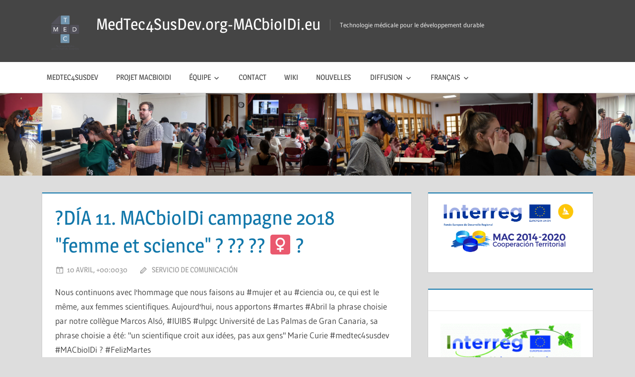

--- FILE ---
content_type: text/html; charset=UTF-8
request_url: https://mt4sd.ulpgc.es/fr/%F0%9F%93%8Cdia-11-macbioidi-campagne-2018-femme-et-science-%F0%9F%91%A9-%F0%9F%94%AC%F0%9F%91%A9-%F0%9F%92%BC%F0%9F%91%B1-%E2%99%80-%F0%9F%A7%95/
body_size: 13161
content:
<!DOCTYPE html>
<html lang="fr-FR">

<head>
<meta charset="UTF-8">
<meta name="viewport" content="width=device-width, initial-scale=1">
<link rel="profile" href="http://gmpg.org/xfn/11">
<link rel="pingback" href="https://mt4sd.ulpgc.es/xmlrpc.php">

<title>?DÍA 11. MACbioIDi campagne 2018 &quot;femme et science&quot; ? ?? ?? ♀ ? &#8211; MedTec4SusDev.org-MACbioIDi.eu</title>
<meta name='robots' content='max-image-preview:large' />
<link rel="alternate" href="https://mt4sd.ulpgc.es/es/%f0%9f%93%8cdia-11-campana-macbioidi-2018-mujer-y-la-ciencia%f0%9f%91%a9%e2%80%8d%f0%9f%94%ac%f0%9f%91%a9%e2%80%8d%f0%9f%92%bc%f0%9f%91%b1%e2%80%8d%e2%99%80%ef%b8%8f%f0%9f%a7%95/" hreflang="es" />
<link rel="alternate" href="https://mt4sd.ulpgc.es/fr/%f0%9f%93%8cdia-11-macbioidi-campagne-2018-femme-et-science-%f0%9f%91%a9-%f0%9f%94%ac%f0%9f%91%a9-%f0%9f%92%bc%f0%9f%91%b1-%e2%99%80-%f0%9f%a7%95/" hreflang="fr" />
<link rel="alternate" href="https://mt4sd.ulpgc.es/pt/%f0%9f%93%8cdia-11-campanha-macbioidi-2018-mulher-e-ciencia-%f0%9f%91%a9-%f0%9f%94%ac%f0%9f%91%a9-%f0%9f%92%bc%f0%9f%91%b1-%e2%99%80-%f0%9f%a7%95/" hreflang="pt" />
<link rel="alternate" href="https://mt4sd.ulpgc.es/ar/%f0%9f%93%8c-11-%d9%85%d8%a7%d9%83%d8%a8%d9%8a%d9%88%d8%af%d9%8a-%d8%ad%d9%85%d9%84%d9%87-2018-%d8%a7%d9%84%d9%85%d8%b1%d8%a7%d9%87-%d9%88%d8%a7%d9%84%d8%b9%d9%84%d9%88%d9%85/" hreflang="ar" />
<link rel='dns-prefetch' href='//platform-api.sharethis.com' />
		<!-- This site uses the Google Analytics by MonsterInsights plugin v8.20.1 - Using Analytics tracking - https://www.monsterinsights.com/ -->
		<!-- Remarque : MonsterInsights n’est actuellement pas configuré sur ce site. Le propriétaire doit authentifier son compte Google Analytics dans les réglages de MonsterInsights.  -->
					<!-- No tracking code set -->
				<!-- / Google Analytics by MonsterInsights -->
		<script type="text/javascript">
window._wpemojiSettings = {"baseUrl":"https:\/\/s.w.org\/images\/core\/emoji\/14.0.0\/72x72\/","ext":".png","svgUrl":"https:\/\/s.w.org\/images\/core\/emoji\/14.0.0\/svg\/","svgExt":".svg","source":{"concatemoji":"https:\/\/mt4sd.ulpgc.es\/wp-includes\/js\/wp-emoji-release.min.js?ver=6.3.7"}};
/*! This file is auto-generated */
!function(i,n){var o,s,e;function c(e){try{var t={supportTests:e,timestamp:(new Date).valueOf()};sessionStorage.setItem(o,JSON.stringify(t))}catch(e){}}function p(e,t,n){e.clearRect(0,0,e.canvas.width,e.canvas.height),e.fillText(t,0,0);var t=new Uint32Array(e.getImageData(0,0,e.canvas.width,e.canvas.height).data),r=(e.clearRect(0,0,e.canvas.width,e.canvas.height),e.fillText(n,0,0),new Uint32Array(e.getImageData(0,0,e.canvas.width,e.canvas.height).data));return t.every(function(e,t){return e===r[t]})}function u(e,t,n){switch(t){case"flag":return n(e,"\ud83c\udff3\ufe0f\u200d\u26a7\ufe0f","\ud83c\udff3\ufe0f\u200b\u26a7\ufe0f")?!1:!n(e,"\ud83c\uddfa\ud83c\uddf3","\ud83c\uddfa\u200b\ud83c\uddf3")&&!n(e,"\ud83c\udff4\udb40\udc67\udb40\udc62\udb40\udc65\udb40\udc6e\udb40\udc67\udb40\udc7f","\ud83c\udff4\u200b\udb40\udc67\u200b\udb40\udc62\u200b\udb40\udc65\u200b\udb40\udc6e\u200b\udb40\udc67\u200b\udb40\udc7f");case"emoji":return!n(e,"\ud83e\udef1\ud83c\udffb\u200d\ud83e\udef2\ud83c\udfff","\ud83e\udef1\ud83c\udffb\u200b\ud83e\udef2\ud83c\udfff")}return!1}function f(e,t,n){var r="undefined"!=typeof WorkerGlobalScope&&self instanceof WorkerGlobalScope?new OffscreenCanvas(300,150):i.createElement("canvas"),a=r.getContext("2d",{willReadFrequently:!0}),o=(a.textBaseline="top",a.font="600 32px Arial",{});return e.forEach(function(e){o[e]=t(a,e,n)}),o}function t(e){var t=i.createElement("script");t.src=e,t.defer=!0,i.head.appendChild(t)}"undefined"!=typeof Promise&&(o="wpEmojiSettingsSupports",s=["flag","emoji"],n.supports={everything:!0,everythingExceptFlag:!0},e=new Promise(function(e){i.addEventListener("DOMContentLoaded",e,{once:!0})}),new Promise(function(t){var n=function(){try{var e=JSON.parse(sessionStorage.getItem(o));if("object"==typeof e&&"number"==typeof e.timestamp&&(new Date).valueOf()<e.timestamp+604800&&"object"==typeof e.supportTests)return e.supportTests}catch(e){}return null}();if(!n){if("undefined"!=typeof Worker&&"undefined"!=typeof OffscreenCanvas&&"undefined"!=typeof URL&&URL.createObjectURL&&"undefined"!=typeof Blob)try{var e="postMessage("+f.toString()+"("+[JSON.stringify(s),u.toString(),p.toString()].join(",")+"));",r=new Blob([e],{type:"text/javascript"}),a=new Worker(URL.createObjectURL(r),{name:"wpTestEmojiSupports"});return void(a.onmessage=function(e){c(n=e.data),a.terminate(),t(n)})}catch(e){}c(n=f(s,u,p))}t(n)}).then(function(e){for(var t in e)n.supports[t]=e[t],n.supports.everything=n.supports.everything&&n.supports[t],"flag"!==t&&(n.supports.everythingExceptFlag=n.supports.everythingExceptFlag&&n.supports[t]);n.supports.everythingExceptFlag=n.supports.everythingExceptFlag&&!n.supports.flag,n.DOMReady=!1,n.readyCallback=function(){n.DOMReady=!0}}).then(function(){return e}).then(function(){var e;n.supports.everything||(n.readyCallback(),(e=n.source||{}).concatemoji?t(e.concatemoji):e.wpemoji&&e.twemoji&&(t(e.twemoji),t(e.wpemoji)))}))}((window,document),window._wpemojiSettings);
</script>
<style type="text/css">
img.wp-smiley,
img.emoji {
	display: inline !important;
	border: none !important;
	box-shadow: none !important;
	height: 1em !important;
	width: 1em !important;
	margin: 0 0.07em !important;
	vertical-align: -0.1em !important;
	background: none !important;
	padding: 0 !important;
}
</style>
	<link rel='stylesheet' id='treville-custom-fonts-css' href='https://mt4sd.ulpgc.es/wp-content/themes/treville/assets/css/custom-fonts.css?ver=20180413' type='text/css' media='all' />
<link rel='stylesheet' id='wp-block-library-css' href='https://mt4sd.ulpgc.es/wp-includes/css/dist/block-library/style.min.css?ver=6.3.7' type='text/css' media='all' />
<style id='powerpress-player-block-style-inline-css' type='text/css'>


</style>
<style id='classic-theme-styles-inline-css' type='text/css'>
/*! This file is auto-generated */
.wp-block-button__link{color:#fff;background-color:#32373c;border-radius:9999px;box-shadow:none;text-decoration:none;padding:calc(.667em + 2px) calc(1.333em + 2px);font-size:1.125em}.wp-block-file__button{background:#32373c;color:#fff;text-decoration:none}
</style>
<style id='global-styles-inline-css' type='text/css'>
body{--wp--preset--color--black: #454545;--wp--preset--color--cyan-bluish-gray: #abb8c3;--wp--preset--color--white: #ffffff;--wp--preset--color--pale-pink: #f78da7;--wp--preset--color--vivid-red: #cf2e2e;--wp--preset--color--luminous-vivid-orange: #ff6900;--wp--preset--color--luminous-vivid-amber: #fcb900;--wp--preset--color--light-green-cyan: #7bdcb5;--wp--preset--color--vivid-green-cyan: #00d084;--wp--preset--color--pale-cyan-blue: #8ed1fc;--wp--preset--color--vivid-cyan-blue: #0693e3;--wp--preset--color--vivid-purple: #9b51e0;--wp--preset--color--primary: #1177aa;--wp--preset--color--light-gray: #f0f0f0;--wp--preset--color--dark-gray: #777777;--wp--preset--gradient--vivid-cyan-blue-to-vivid-purple: linear-gradient(135deg,rgba(6,147,227,1) 0%,rgb(155,81,224) 100%);--wp--preset--gradient--light-green-cyan-to-vivid-green-cyan: linear-gradient(135deg,rgb(122,220,180) 0%,rgb(0,208,130) 100%);--wp--preset--gradient--luminous-vivid-amber-to-luminous-vivid-orange: linear-gradient(135deg,rgba(252,185,0,1) 0%,rgba(255,105,0,1) 100%);--wp--preset--gradient--luminous-vivid-orange-to-vivid-red: linear-gradient(135deg,rgba(255,105,0,1) 0%,rgb(207,46,46) 100%);--wp--preset--gradient--very-light-gray-to-cyan-bluish-gray: linear-gradient(135deg,rgb(238,238,238) 0%,rgb(169,184,195) 100%);--wp--preset--gradient--cool-to-warm-spectrum: linear-gradient(135deg,rgb(74,234,220) 0%,rgb(151,120,209) 20%,rgb(207,42,186) 40%,rgb(238,44,130) 60%,rgb(251,105,98) 80%,rgb(254,248,76) 100%);--wp--preset--gradient--blush-light-purple: linear-gradient(135deg,rgb(255,206,236) 0%,rgb(152,150,240) 100%);--wp--preset--gradient--blush-bordeaux: linear-gradient(135deg,rgb(254,205,165) 0%,rgb(254,45,45) 50%,rgb(107,0,62) 100%);--wp--preset--gradient--luminous-dusk: linear-gradient(135deg,rgb(255,203,112) 0%,rgb(199,81,192) 50%,rgb(65,88,208) 100%);--wp--preset--gradient--pale-ocean: linear-gradient(135deg,rgb(255,245,203) 0%,rgb(182,227,212) 50%,rgb(51,167,181) 100%);--wp--preset--gradient--electric-grass: linear-gradient(135deg,rgb(202,248,128) 0%,rgb(113,206,126) 100%);--wp--preset--gradient--midnight: linear-gradient(135deg,rgb(2,3,129) 0%,rgb(40,116,252) 100%);--wp--preset--font-size--small: 13px;--wp--preset--font-size--medium: 20px;--wp--preset--font-size--large: 36px;--wp--preset--font-size--x-large: 42px;--wp--preset--spacing--20: 0.44rem;--wp--preset--spacing--30: 0.67rem;--wp--preset--spacing--40: 1rem;--wp--preset--spacing--50: 1.5rem;--wp--preset--spacing--60: 2.25rem;--wp--preset--spacing--70: 3.38rem;--wp--preset--spacing--80: 5.06rem;--wp--preset--shadow--natural: 6px 6px 9px rgba(0, 0, 0, 0.2);--wp--preset--shadow--deep: 12px 12px 50px rgba(0, 0, 0, 0.4);--wp--preset--shadow--sharp: 6px 6px 0px rgba(0, 0, 0, 0.2);--wp--preset--shadow--outlined: 6px 6px 0px -3px rgba(255, 255, 255, 1), 6px 6px rgba(0, 0, 0, 1);--wp--preset--shadow--crisp: 6px 6px 0px rgba(0, 0, 0, 1);}:where(.is-layout-flex){gap: 0.5em;}:where(.is-layout-grid){gap: 0.5em;}body .is-layout-flow > .alignleft{float: left;margin-inline-start: 0;margin-inline-end: 2em;}body .is-layout-flow > .alignright{float: right;margin-inline-start: 2em;margin-inline-end: 0;}body .is-layout-flow > .aligncenter{margin-left: auto !important;margin-right: auto !important;}body .is-layout-constrained > .alignleft{float: left;margin-inline-start: 0;margin-inline-end: 2em;}body .is-layout-constrained > .alignright{float: right;margin-inline-start: 2em;margin-inline-end: 0;}body .is-layout-constrained > .aligncenter{margin-left: auto !important;margin-right: auto !important;}body .is-layout-constrained > :where(:not(.alignleft):not(.alignright):not(.alignfull)){max-width: var(--wp--style--global--content-size);margin-left: auto !important;margin-right: auto !important;}body .is-layout-constrained > .alignwide{max-width: var(--wp--style--global--wide-size);}body .is-layout-flex{display: flex;}body .is-layout-flex{flex-wrap: wrap;align-items: center;}body .is-layout-flex > *{margin: 0;}body .is-layout-grid{display: grid;}body .is-layout-grid > *{margin: 0;}:where(.wp-block-columns.is-layout-flex){gap: 2em;}:where(.wp-block-columns.is-layout-grid){gap: 2em;}:where(.wp-block-post-template.is-layout-flex){gap: 1.25em;}:where(.wp-block-post-template.is-layout-grid){gap: 1.25em;}.has-black-color{color: var(--wp--preset--color--black) !important;}.has-cyan-bluish-gray-color{color: var(--wp--preset--color--cyan-bluish-gray) !important;}.has-white-color{color: var(--wp--preset--color--white) !important;}.has-pale-pink-color{color: var(--wp--preset--color--pale-pink) !important;}.has-vivid-red-color{color: var(--wp--preset--color--vivid-red) !important;}.has-luminous-vivid-orange-color{color: var(--wp--preset--color--luminous-vivid-orange) !important;}.has-luminous-vivid-amber-color{color: var(--wp--preset--color--luminous-vivid-amber) !important;}.has-light-green-cyan-color{color: var(--wp--preset--color--light-green-cyan) !important;}.has-vivid-green-cyan-color{color: var(--wp--preset--color--vivid-green-cyan) !important;}.has-pale-cyan-blue-color{color: var(--wp--preset--color--pale-cyan-blue) !important;}.has-vivid-cyan-blue-color{color: var(--wp--preset--color--vivid-cyan-blue) !important;}.has-vivid-purple-color{color: var(--wp--preset--color--vivid-purple) !important;}.has-black-background-color{background-color: var(--wp--preset--color--black) !important;}.has-cyan-bluish-gray-background-color{background-color: var(--wp--preset--color--cyan-bluish-gray) !important;}.has-white-background-color{background-color: var(--wp--preset--color--white) !important;}.has-pale-pink-background-color{background-color: var(--wp--preset--color--pale-pink) !important;}.has-vivid-red-background-color{background-color: var(--wp--preset--color--vivid-red) !important;}.has-luminous-vivid-orange-background-color{background-color: var(--wp--preset--color--luminous-vivid-orange) !important;}.has-luminous-vivid-amber-background-color{background-color: var(--wp--preset--color--luminous-vivid-amber) !important;}.has-light-green-cyan-background-color{background-color: var(--wp--preset--color--light-green-cyan) !important;}.has-vivid-green-cyan-background-color{background-color: var(--wp--preset--color--vivid-green-cyan) !important;}.has-pale-cyan-blue-background-color{background-color: var(--wp--preset--color--pale-cyan-blue) !important;}.has-vivid-cyan-blue-background-color{background-color: var(--wp--preset--color--vivid-cyan-blue) !important;}.has-vivid-purple-background-color{background-color: var(--wp--preset--color--vivid-purple) !important;}.has-black-border-color{border-color: var(--wp--preset--color--black) !important;}.has-cyan-bluish-gray-border-color{border-color: var(--wp--preset--color--cyan-bluish-gray) !important;}.has-white-border-color{border-color: var(--wp--preset--color--white) !important;}.has-pale-pink-border-color{border-color: var(--wp--preset--color--pale-pink) !important;}.has-vivid-red-border-color{border-color: var(--wp--preset--color--vivid-red) !important;}.has-luminous-vivid-orange-border-color{border-color: var(--wp--preset--color--luminous-vivid-orange) !important;}.has-luminous-vivid-amber-border-color{border-color: var(--wp--preset--color--luminous-vivid-amber) !important;}.has-light-green-cyan-border-color{border-color: var(--wp--preset--color--light-green-cyan) !important;}.has-vivid-green-cyan-border-color{border-color: var(--wp--preset--color--vivid-green-cyan) !important;}.has-pale-cyan-blue-border-color{border-color: var(--wp--preset--color--pale-cyan-blue) !important;}.has-vivid-cyan-blue-border-color{border-color: var(--wp--preset--color--vivid-cyan-blue) !important;}.has-vivid-purple-border-color{border-color: var(--wp--preset--color--vivid-purple) !important;}.has-vivid-cyan-blue-to-vivid-purple-gradient-background{background: var(--wp--preset--gradient--vivid-cyan-blue-to-vivid-purple) !important;}.has-light-green-cyan-to-vivid-green-cyan-gradient-background{background: var(--wp--preset--gradient--light-green-cyan-to-vivid-green-cyan) !important;}.has-luminous-vivid-amber-to-luminous-vivid-orange-gradient-background{background: var(--wp--preset--gradient--luminous-vivid-amber-to-luminous-vivid-orange) !important;}.has-luminous-vivid-orange-to-vivid-red-gradient-background{background: var(--wp--preset--gradient--luminous-vivid-orange-to-vivid-red) !important;}.has-very-light-gray-to-cyan-bluish-gray-gradient-background{background: var(--wp--preset--gradient--very-light-gray-to-cyan-bluish-gray) !important;}.has-cool-to-warm-spectrum-gradient-background{background: var(--wp--preset--gradient--cool-to-warm-spectrum) !important;}.has-blush-light-purple-gradient-background{background: var(--wp--preset--gradient--blush-light-purple) !important;}.has-blush-bordeaux-gradient-background{background: var(--wp--preset--gradient--blush-bordeaux) !important;}.has-luminous-dusk-gradient-background{background: var(--wp--preset--gradient--luminous-dusk) !important;}.has-pale-ocean-gradient-background{background: var(--wp--preset--gradient--pale-ocean) !important;}.has-electric-grass-gradient-background{background: var(--wp--preset--gradient--electric-grass) !important;}.has-midnight-gradient-background{background: var(--wp--preset--gradient--midnight) !important;}.has-small-font-size{font-size: var(--wp--preset--font-size--small) !important;}.has-medium-font-size{font-size: var(--wp--preset--font-size--medium) !important;}.has-large-font-size{font-size: var(--wp--preset--font-size--large) !important;}.has-x-large-font-size{font-size: var(--wp--preset--font-size--x-large) !important;}
.wp-block-navigation a:where(:not(.wp-element-button)){color: inherit;}
:where(.wp-block-post-template.is-layout-flex){gap: 1.25em;}:where(.wp-block-post-template.is-layout-grid){gap: 1.25em;}
:where(.wp-block-columns.is-layout-flex){gap: 2em;}:where(.wp-block-columns.is-layout-grid){gap: 2em;}
.wp-block-pullquote{font-size: 1.5em;line-height: 1.6;}
</style>
<link rel='stylesheet' id='contact-form-7-css' href='https://mt4sd.ulpgc.es/wp-content/plugins/contact-form-7/includes/css/styles.css?ver=5.8.1' type='text/css' media='all' />
<link rel='stylesheet' id='SFSImainCss-css' href='https://mt4sd.ulpgc.es/wp-content/plugins/ultimate-social-media-icons/css/sfsi-style.css?ver=2.8.6' type='text/css' media='all' />
<link rel='stylesheet' id='wphi-style-css' href='https://mt4sd.ulpgc.es/wp-content/plugins/wp-header-images/css/front-styles.css?ver=1769263455' type='text/css' media='all' />
<link rel='stylesheet' id='wpos-slick-style-css' href='https://mt4sd.ulpgc.es/wp-content/plugins/wp-logo-showcase-responsive-slider-slider/assets/css/slick.css?ver=3.6' type='text/css' media='all' />
<link rel='stylesheet' id='wpls-public-style-css' href='https://mt4sd.ulpgc.es/wp-content/plugins/wp-logo-showcase-responsive-slider-slider/assets/css/wpls-public.css?ver=3.6' type='text/css' media='all' />
<link rel='stylesheet' id='treville-stylesheet-css' href='https://mt4sd.ulpgc.es/wp-content/themes/treville/style.css?ver=1.6.6' type='text/css' media='all' />
<link rel='stylesheet' id='genericons-css' href='https://mt4sd.ulpgc.es/wp-content/themes/treville/assets/genericons/genericons.css?ver=3.4.1' type='text/css' media='all' />
<link rel='stylesheet' id='treville-related-posts-css' href='https://mt4sd.ulpgc.es/wp-content/themes/treville/assets/css/themezee-related-posts.css?ver=20160421' type='text/css' media='all' />
<link rel='stylesheet' id='latest-posts-style-css' href='https://mt4sd.ulpgc.es/wp-content/plugins/latest-posts/assets/css/style.css?ver=1.4.3' type='text/css' media='all' />
<link rel='stylesheet' id='tmm-css' href='https://mt4sd.ulpgc.es/wp-content/plugins/team-members/inc/css/tmm_style.css?ver=6.3.7' type='text/css' media='all' />
<script type='text/javascript' src='https://mt4sd.ulpgc.es/wp-includes/js/jquery/jquery.min.js?ver=3.7.0' id='jquery-core-js'></script>
<script type='text/javascript' src='https://mt4sd.ulpgc.es/wp-includes/js/jquery/jquery-migrate.min.js?ver=3.4.1' id='jquery-migrate-js'></script>
<!--[if lt IE 9]>
<script type='text/javascript' src='https://mt4sd.ulpgc.es/wp-content/themes/treville/assets/js/html5shiv.min.js?ver=3.7.3' id='html5shiv-js'></script>
<![endif]-->
<script type='text/javascript' src='https://mt4sd.ulpgc.es/wp-content/themes/treville/assets/js/navigation.js?ver=20170619' id='treville-jquery-navigation-js'></script>
<script type='text/javascript' src='//platform-api.sharethis.com/js/sharethis.js#source=googleanalytics-wordpress#product=ga&#038;property=58cf056bb38da90013d30ed3' id='googleanalytics-platform-sharethis-js'></script>
<link rel="https://api.w.org/" href="https://mt4sd.ulpgc.es/wp-json/" /><link rel="alternate" type="application/json" href="https://mt4sd.ulpgc.es/wp-json/wp/v2/posts/2463" /><link rel="EditURI" type="application/rsd+xml" title="RSD" href="https://mt4sd.ulpgc.es/xmlrpc.php?rsd" />
<meta name="generator" content="WordPress 6.3.7" />
<meta name="generator" content="Seriously Simple Podcasting 2.23.0" />
<link rel="canonical" href="https://mt4sd.ulpgc.es/fr/%f0%9f%93%8cdia-11-macbioidi-campagne-2018-femme-et-science-%f0%9f%91%a9-%f0%9f%94%ac%f0%9f%91%a9-%f0%9f%92%bc%f0%9f%91%b1-%e2%99%80-%f0%9f%a7%95/" />
<link rel='shortlink' href='https://mt4sd.ulpgc.es/?p=2463' />
<link rel="alternate" type="application/json+oembed" href="https://mt4sd.ulpgc.es/wp-json/oembed/1.0/embed?url=https%3A%2F%2Fmt4sd.ulpgc.es%2Ffr%2F%25f0%259f%2593%258cdia-11-macbioidi-campagne-2018-femme-et-science-%25f0%259f%2591%25a9-%25f0%259f%2594%25ac%25f0%259f%2591%25a9-%25f0%259f%2592%25bc%25f0%259f%2591%25b1-%25e2%2599%2580-%25f0%259f%25a7%2595%2F" />
<link rel="alternate" type="text/xml+oembed" href="https://mt4sd.ulpgc.es/wp-json/oembed/1.0/embed?url=https%3A%2F%2Fmt4sd.ulpgc.es%2Ffr%2F%25f0%259f%2593%258cdia-11-macbioidi-campagne-2018-femme-et-science-%25f0%259f%2591%25a9-%25f0%259f%2594%25ac%25f0%259f%2591%25a9-%25f0%259f%2592%25bc%25f0%259f%2591%25b1-%25e2%2599%2580-%25f0%259f%25a7%2595%2F&#038;format=xml" />
<script type="text/javascript"><!--
function powerpress_pinw(pinw_url){window.open(pinw_url, 'PowerPressPlayer','toolbar=0,status=0,resizable=1,width=460,height=320');	return false;}
//-->
</script>

<link rel="alternate" type="application/rss+xml" title="Flux RSS du podcast" href="https://mt4sd.ulpgc.es/feed/podcast" />

<meta name="follow.[base64]" content="UrTjjEjxMMQs36Y8Uuud"/><style type="text/css"></style><script>
(function() {
	(function (i, s, o, g, r, a, m) {
		i['GoogleAnalyticsObject'] = r;
		i[r] = i[r] || function () {
				(i[r].q = i[r].q || []).push(arguments)
			}, i[r].l = 1 * new Date();
		a = s.createElement(o),
			m = s.getElementsByTagName(o)[0];
		a.async = 1;
		a.src = g;
		m.parentNode.insertBefore(a, m)
	})(window, document, 'script', 'https://google-analytics.com/analytics.js', 'ga');

	ga('create', 'UA-93988068-1', 'auto');
			ga('send', 'pageview');
	})();
</script>
<link rel="icon" href="https://mt4sd.ulpgc.es/wp-content/uploads/2018/09/cropped-LogoMt4sd_512-32x32.png" sizes="32x32" />
<link rel="icon" href="https://mt4sd.ulpgc.es/wp-content/uploads/2018/09/cropped-LogoMt4sd_512-192x192.png" sizes="192x192" />
<link rel="apple-touch-icon" href="https://mt4sd.ulpgc.es/wp-content/uploads/2018/09/cropped-LogoMt4sd_512-180x180.png" />
<meta name="msapplication-TileImage" content="https://mt4sd.ulpgc.es/wp-content/uploads/2018/09/cropped-LogoMt4sd_512-270x270.png" />
		<style type="text/css" id="wp-custom-css">
			.page .entry-header {
  text-align: center;
} 		</style>
		</head>

<body class="post-template-default single single-post postid-2463 single-format-standard wp-custom-logo wp-embed-responsive gllr_treville has-dashicons sfsi_actvite_theme_glossy comments-hidden">

	<div id="page" class="hfeed site">

		<a class="skip-link screen-reader-text" href="#content">Skip to content</a>

		<header id="masthead" class="site-header clearfix" role="banner">

			<div class="header-main container clearfix">

				<div id="logo" class="site-branding clearfix">

					<a href="https://mt4sd.ulpgc.es/fr/" class="custom-logo-link" rel="home"><img width="80" height="82" src="https://mt4sd.ulpgc.es/wp-content/uploads/2018/09/cropped-LogoMt4sd_80-Copy-1.png" class="custom-logo" alt="MedTec4SusDev.org-MACbioIDi.eu" decoding="async" srcset="https://mt4sd.ulpgc.es/wp-content/uploads/2018/09/cropped-LogoMt4sd_80-Copy-1.png 80w, https://mt4sd.ulpgc.es/wp-content/uploads/2018/09/cropped-LogoMt4sd_80-Copy-1-45x45.png 45w" sizes="(max-width: 80px) 100vw, 80px" /></a>					
			<p class="site-title"><a href="https://mt4sd.ulpgc.es/fr/" rel="home">MedTec4SusDev.org-MACbioIDi.eu</a></p>

							
			<p class="site-description">Technologie médicale pour le développement durable</p>

		
				</div><!-- .site-branding -->

				<div id="header-navigation" class="header-area">

					<div class="top-navigation-menu-wrap"></div>
					
				</div>

			</div><!-- .header-main -->

			
				<div id="main-navigation-wrap" class="main-navigation-wrap clearfix">

					<nav id="main-navigation" class="primary-navigation navigation container clearfix" role="navigation">

						<ul id="menu-menu-francais" class="main-navigation-menu"><li id="menu-item-173" class="menu-item menu-item-type-custom menu-item-object-custom menu-item-home menu-item-173"><a href="http://mt4sd.ulpgc.es/fr">MedTec4SusDev</a></li>
<li id="menu-item-322" class="menu-item menu-item-type-post_type menu-item-object-page menu-item-322"><a href="https://mt4sd.ulpgc.es/fr/projet-macbioidi/">Projet MACbioIDi</a></li>
<li id="menu-item-323" class="menu-item menu-item-type-post_type menu-item-object-page menu-item-has-children menu-item-323"><a href="https://mt4sd.ulpgc.es/fr/equipe/">Équipe</a>
<ul class="sub-menu">
	<li id="menu-item-2922" class="menu-item menu-item-type-post_type menu-item-object-page menu-item-2922"><a href="https://mt4sd.ulpgc.es/fr/equipe/lesinstitutions/">Les institutions</a></li>
	<li id="menu-item-16942" class="menu-item menu-item-type-custom menu-item-object-custom menu-item-16942"><a href="https://mt4sd.ulpgc.es/fr/16944-2/">GTMA Membres</a></li>
</ul>
</li>
<li id="menu-item-324" class="menu-item menu-item-type-post_type menu-item-object-page menu-item-324"><a href="https://mt4sd.ulpgc.es/fr/contact-2/">Contact</a></li>
<li id="menu-item-169" class="menu-item menu-item-type-custom menu-item-object-custom menu-item-169"><a href="https://mt4sd.ulpgc.es/wiki/inicio/inicio.html">Wiki</a></li>
<li id="menu-item-325" class="menu-item menu-item-type-post_type menu-item-object-page current_page_parent menu-item-325"><a href="https://mt4sd.ulpgc.es/fr/nouvelles/">Nouvelles</a></li>
<li id="menu-item-16740" class="menu-item menu-item-type-post_type menu-item-object-page menu-item-has-children menu-item-16740"><a href="https://mt4sd.ulpgc.es/fr/16686-2/"> Diffusion</a>
<ul class="sub-menu">
	<li id="menu-item-16741" class="menu-item menu-item-type-post_type menu-item-object-page menu-item-16741"><a href="https://mt4sd.ulpgc.es/fr/atlas-anatomiques/">Atlas anatomiques</a></li>
</ul>
</li>
<li id="menu-item-164" class="pll-parent-menu-item menu-item menu-item-type-custom menu-item-object-custom menu-item-has-children menu-item-164"><a href="#pll_switcher">Français</a>
<ul class="sub-menu">
	<li id="menu-item-164-es" class="lang-item lang-item-4 lang-item-es lang-item-first menu-item menu-item-type-custom menu-item-object-custom menu-item-164-es"><a href="https://mt4sd.ulpgc.es/es/%f0%9f%93%8cdia-11-campana-macbioidi-2018-mujer-y-la-ciencia%f0%9f%91%a9%e2%80%8d%f0%9f%94%ac%f0%9f%91%a9%e2%80%8d%f0%9f%92%bc%f0%9f%91%b1%e2%80%8d%e2%99%80%ef%b8%8f%f0%9f%a7%95/" hreflang="es-ES" lang="es-ES">Español</a></li>
	<li id="menu-item-164-en" class="lang-item lang-item-7 lang-item-en no-translation menu-item menu-item-type-custom menu-item-object-custom menu-item-164-en"><a href="https://mt4sd.ulpgc.es/en/" hreflang="en-US" lang="en-US">English</a></li>
	<li id="menu-item-164-pt" class="lang-item lang-item-23 lang-item-pt menu-item menu-item-type-custom menu-item-object-custom menu-item-164-pt"><a href="https://mt4sd.ulpgc.es/pt/%f0%9f%93%8cdia-11-campanha-macbioidi-2018-mulher-e-ciencia-%f0%9f%91%a9-%f0%9f%94%ac%f0%9f%91%a9-%f0%9f%92%bc%f0%9f%91%b1-%e2%99%80-%f0%9f%a7%95/" hreflang="pt-PT" lang="pt-PT">Português</a></li>
	<li id="menu-item-164-ar" class="lang-item lang-item-29 lang-item-ar menu-item menu-item-type-custom menu-item-object-custom menu-item-164-ar"><a href="https://mt4sd.ulpgc.es/ar/%f0%9f%93%8c-11-%d9%85%d8%a7%d9%83%d8%a8%d9%8a%d9%88%d8%af%d9%8a-%d8%ad%d9%85%d9%84%d9%87-2018-%d8%a7%d9%84%d9%85%d8%b1%d8%a7%d9%87-%d9%88%d8%a7%d9%84%d8%b9%d9%84%d9%88%d9%85/" hreflang="ar" lang="ar">العربية</a></li>
</ul>
</li>
</ul>
					</nav><!-- #main-navigation -->

				</div>

			
		</header><!-- #masthead -->

		
			<div id="headimg" class="header-image">

				<a href="https://mt4sd.ulpgc.es/fr/" rel="home">
					<img src="https://mt4sd.ulpgc.es/wp-content/uploads/2019/01/Cabecera13_Navidades1.jpg" srcset="https://mt4sd.ulpgc.es/wp-content/uploads/2019/01/Cabecera13_Navidades1.jpg 1920w, https://mt4sd.ulpgc.es/wp-content/uploads/2019/01/Cabecera13_Navidades1-300x39.jpg 300w, https://mt4sd.ulpgc.es/wp-content/uploads/2019/01/Cabecera13_Navidades1-768x100.jpg 768w, https://mt4sd.ulpgc.es/wp-content/uploads/2019/01/Cabecera13_Navidades1-1024x133.jpg 1024w" width="1920" height="250" alt="MedTec4SusDev.org-MACbioIDi.eu">
				</a>

			</div>

		
		
		
		<div id="content" class="site-content container clearfix">

	<section id="primary" class="content-single content-area">
		<main id="main" class="site-main" role="main">

		
<article id="post-2463" class="post-2463 post type-post status-publish format-standard hentry category-sin-categoria-fr">

	<header class="entry-header">

		<h1 class="entry-title">?DÍA 11. MACbioIDi campagne 2018 &quot;femme et science&quot; ? ?? ?? ♀ ?</h1>
		<div class="entry-meta"><span class="meta-date"><a href="https://mt4sd.ulpgc.es/fr/%f0%9f%93%8cdia-11-macbioidi-campagne-2018-femme-et-science-%f0%9f%91%a9-%f0%9f%94%ac%f0%9f%91%a9-%f0%9f%92%bc%f0%9f%91%b1-%e2%99%80-%f0%9f%a7%95/" title="10 à" rel="bookmark"><time class="entry-date published updated" datetime="2018-04-10T11:45:49+00:00">10 avril, +00:0030</time></a></span><span class="meta-author"> <span class="author vcard"><a class="url fn n" href="https://mt4sd.ulpgc.es/fr/author/comunicacion/" title="View all posts by Servicio De Comunicación" rel="author">Servicio De Comunicación</a></span></span><span class="meta-comments"> <a href="https://mt4sd.ulpgc.es/fr/%f0%9f%93%8cdia-11-macbioidi-campagne-2018-femme-et-science-%f0%9f%91%a9-%f0%9f%94%ac%f0%9f%91%a9-%f0%9f%92%bc%f0%9f%91%b1-%e2%99%80-%f0%9f%a7%95/#respond">Leave a comment</a></span></div>
	</header><!-- .entry-header -->

	
	<div class="post-content">

		<div class="entry-content clearfix">

			<p>Nous continuons avec l&#39;hommage que nous faisons au #mujer et au #ciencia ou, ce qui est le même, aux femmes scientifiques. Aujourd&#39;hui, nous apportons #martes #Abril la phrase choisie par notre collègue Marcos Alsó, #IUIBS #ulpgc Université de Las Palmas de Gran Canaria, sa phrase choisie a été: &quot;un scientifique croit aux idées, pas aux gens&quot; Marie Curie #medtec4susdev #MACbioIDi ? #FelizMartes</p>

			
		</div><!-- .entry-content -->

		<footer class="entry-footer">

			
		<div class="entry-categories clearfix">
			<span class="meta-categories clearfix">
				<a href="https://mt4sd.ulpgc.es/fr/category/sin-categoria-fr/" rel="category tag">Sin categoría</a>			</span>
		</div><!-- .entry-categories -->

					
		</footer><!-- .entry-footer -->

	</div>

	
	
	<nav class="navigation post-navigation" aria-label="Publications">
		<h2 class="screen-reader-text">Navigation de l’article</h2>
		<div class="nav-links"><div class="nav-previous"><a href="https://mt4sd.ulpgc.es/fr/%f0%9f%93%8cdia-10-macbioidi-campagne-2018-femme-et-science-%f0%9f%91%a9-%f0%9f%94%ac%f0%9f%91%a9-%f0%9f%92%bc%f0%9f%91%b1-%e2%99%80-%f0%9f%a7%95/" rel="prev"><span class="nav-link-text">Previous Post</span><h3 class="entry-title">?DÍA 10. MACbioIDi campagne 2018 &quot;femme et science&quot; ? ?? ?? ♀ ?</h3></a></div><div class="nav-next"><a href="https://mt4sd.ulpgc.es/fr/macbioidi-participe-a-la-foire-v-des-vocations-scientifiques-a-tenerife/" rel="next"><span class="nav-link-text">Next Post</span><h3 class="entry-title">MACbioIDi participe à la Foire V des vocations scientifiques à Tenerife</h3></a></div></div>
	</nav>
</article>
	<div id="respond" class="comment-respond">
		<h3 id="reply-title" class="comment-reply-title">Laisser un commentaire <small><a rel="nofollow" id="cancel-comment-reply-link" href="/fr/%F0%9F%93%8Cdia-11-macbioidi-campagne-2018-femme-et-science-%F0%9F%91%A9-%F0%9F%94%AC%F0%9F%91%A9-%F0%9F%92%BC%F0%9F%91%B1-%E2%99%80-%F0%9F%A7%95/#respond" style="display:none;">Annuler la réponse</a></small></h3><form action="https://mt4sd.ulpgc.es/wp-comments-post.php" method="post" id="commentform" class="comment-form" novalidate><p class="comment-notes"><span id="email-notes">Votre adresse e-mail ne sera pas publiée.</span> <span class="required-field-message">Les champs obligatoires sont indiqués avec <span class="required">*</span></span></p><p class="comment-form-comment"><label for="comment">Commentaire <span class="required">*</span></label> <textarea id="comment" name="comment" cols="45" rows="8" maxlength="65525" required></textarea></p><p class="comment-form-author"><label for="author">Nom <span class="required">*</span></label> <input id="author" name="author" type="text" value="" size="30" maxlength="245" autocomplete="name" required /></p>
<p class="comment-form-email"><label for="email">E-mail <span class="required">*</span></label> <input id="email" name="email" type="email" value="" size="30" maxlength="100" aria-describedby="email-notes" autocomplete="email" required /></p>
<p class="comment-form-url"><label for="url">Site web</label> <input id="url" name="url" type="url" value="" size="30" maxlength="200" autocomplete="url" /></p>
<p class="form-submit"><input name="submit" type="submit" id="submit" class="submit" value="Laisser un commentaire" /> <input type='hidden' name='comment_post_ID' value='2463' id='comment_post_ID' />
<input type='hidden' name='comment_parent' id='comment_parent' value='0' />
</p><p style="display: none !important;"><label>&#916;<textarea name="ak_hp_textarea" cols="45" rows="8" maxlength="100"></textarea></label><input type="hidden" id="ak_js_1" name="ak_js" value="1"/><script>document.getElementById( "ak_js_1" ).setAttribute( "value", ( new Date() ).getTime() );</script></p></form>	</div><!-- #respond -->
	
		</main><!-- #main -->
	</section><!-- #primary -->

	
	<section id="secondary" class="sidebar widget-area clearfix" role="complementary">

		<div class="widget-wrap"><aside id="media_image-3" class="widget widget_media_image clearfix"><a href="https://www.mac-interreg.org/"><img width="1852" height="738" src="https://mt4sd.ulpgc.es/wp-content/uploads/2018/11/LogoCompletoEje.png" class="image wp-image-13571  attachment-full size-full" alt="" decoding="async" style="max-width: 100%; height: auto;" loading="lazy" srcset="https://mt4sd.ulpgc.es/wp-content/uploads/2018/11/LogoCompletoEje.png 1852w, https://mt4sd.ulpgc.es/wp-content/uploads/2018/11/LogoCompletoEje-300x120.png 300w, https://mt4sd.ulpgc.es/wp-content/uploads/2018/11/LogoCompletoEje-768x306.png 768w, https://mt4sd.ulpgc.es/wp-content/uploads/2018/11/LogoCompletoEje-1024x408.png 1024w" sizes="(max-width: 1852px) 100vw, 1852px" /></a></aside></div><div class="widget-wrap"><aside id="media_image-5" class="widget widget_media_image clearfix"><div class="widget-header"><h3 class="widget-title"> </h3></div><a href="https://www.interregyouth.com/"><img width="300" height="149" src="https://mt4sd.ulpgc.es/wp-content/uploads/2019/08/IVY_landscape-1-300x149.gif" class="image wp-image-15775  attachment-medium size-medium" alt="" decoding="async" style="max-width: 100%; height: auto;" loading="lazy" /></a></aside></div><div class="widget-wrap"><aside id="sfsi-widget-3" class="widget sfsi clearfix"><div class="widget-header"><h3 class="widget-title">Réseaux sociaux</h3></div>		<div class="sfsi_widget" data-position="widget" style="display:flex;flex-wrap:wrap;justify-content: left">
			<div id='sfsi_wDiv'></div>
			<div class="norm_row sfsi_wDiv "  style="width:280px;position:absolute;;text-align:left"><div style='width:65px; height:65px;margin-left:5px;margin-bottom:5px; ' class='sfsi_wicons shuffeldiv ' ><div class='inerCnt'><a class=' sficn' data-effect='scale' target='_blank'  href='https://www.facebook.com/medtec4susdev/' id='sfsiid_facebook_icon' style='width:65px;height:65px;opacity:1;'  ><img data-pin-nopin='true' alt='Facebook' title='Facebook' src='https://mt4sd.ulpgc.es/wp-content/plugins/ultimate-social-media-icons/images/icons_theme/glossy/glossy_facebook.png' width='65' height='65' style='' class='sfcm sfsi_wicon ' data-effect='scale'   /></a></div></div><div style='width:65px; height:65px;margin-left:5px;margin-bottom:5px; ' class='sfsi_wicons shuffeldiv ' ><div class='inerCnt'><a class=' sficn' data-effect='scale' target='_blank'  href='https://twitter.com/medtec4susdev' id='sfsiid_twitter_icon' style='width:65px;height:65px;opacity:1;'  ><img data-pin-nopin='true' alt='Twitter' title='Twitter' src='https://mt4sd.ulpgc.es/wp-content/plugins/ultimate-social-media-icons/images/icons_theme/glossy/glossy_twitter.png' width='65' height='65' style='' class='sfcm sfsi_wicon ' data-effect='scale'   /></a></div></div><div style='width:65px; height:65px;margin-left:5px;margin-bottom:5px; ' class='sfsi_wicons shuffeldiv ' ><div class='inerCnt'><a class=' sficn' data-effect='scale' target='_blank'  href='https://www.youtube.com/channel/UCaK01ScXCRrZ6xbhvxza3hQ/featured' id='sfsiid_youtube_icon' style='width:65px;height:65px;opacity:1;'  ><img data-pin-nopin='true' alt='YouTube' title='YouTube' src='https://mt4sd.ulpgc.es/wp-content/plugins/ultimate-social-media-icons/images/icons_theme/glossy/glossy_youtube.png' width='65' height='65' style='' class='sfcm sfsi_wicon ' data-effect='scale'   /></a></div></div><div style='width:65px; height:65px;margin-left:5px;margin-bottom:5px; ' class='sfsi_wicons shuffeldiv ' ><div class='inerCnt'><a class=' sficn' data-effect='scale' target='_blank'  href='https://www.instagram.com/medtec4susdev/' id='sfsiid_instagram_icon' style='width:65px;height:65px;opacity:1;'  ><img data-pin-nopin='true' alt='Instagram' title='Instagram' src='https://mt4sd.ulpgc.es/wp-content/plugins/ultimate-social-media-icons/images/icons_theme/glossy/glossy_instagram.png' width='65' height='65' style='' class='sfcm sfsi_wicon ' data-effect='scale'   /></a></div></div></div ><div id="sfsi_holder" class="sfsi_holders" style="position: relative; float: left;width:100%;z-index:-1;"></div ><script>window.addEventListener("sfsi_functions_loaded", function()
			{
				if (typeof sfsi_widget_set == "function") {
					sfsi_widget_set();
				}
			}); </script>			<div style="clear: both;"></div>
		</div>
	</aside></div><div class="widget-wrap"><aside id="search-5" class="widget widget_search clearfix">
<form role="search" method="get" class="search-form" action="https://mt4sd.ulpgc.es/fr/">
	<label>
		<span class="screen-reader-text">Search for:</span>
		<input type="search" class="search-field"
			placeholder="Search &hellip;"
			value="" name="s"
			title="Search for:" />
	</label>
	<button type="submit" class="search-submit">
		<span class="genericon-search"></span>
		<span class="screen-reader-text">Search</span>
	</button>
</form>
</aside></div><div class="widget-wrap"><aside id="rpwe_widget-3" class="widget rpwe_widget recent-posts-extended clearfix"><div class="widget-header"><h3 class="widget-title">Entrées récentes</h3></div><div  class="rpwe-block"><ul class="rpwe-ul"><li class="rpwe-li rpwe-clearfix"><a class="rpwe-img" href="https://mt4sd.ulpgc.es/fr/24143-2/" target="_self"><img class="rpwe-alignleft rpwe-thumb" src="https://mt4sd.ulpgc.es/wp-content/uploads/2023/03/WhatsApp-Image-2023-03-31-at-12.13.06-50x50.jpeg" alt=" " height="50" width="50" loading="lazy" decoding="async"></a><h3 class="rpwe-title"><a href="https://mt4sd.ulpgc.es/fr/24143-2/" target="_self"> </a></h3><time class="rpwe-time published" datetime="2023-03-31T12:12:27+00:00">31 mars, +00:0031</time></li><li class="rpwe-li rpwe-clearfix"><a class="rpwe-img" href="https://mt4sd.ulpgc.es/fr/23129-2/" target="_self"><img class="rpwe-alignleft rpwe-thumb" src="https://mt4sd.ulpgc.es/wp-content/uploads/2023/01/ANT_5139-scaled-50x50.jpg" alt=" " height="50" width="50" loading="lazy" decoding="async"></a><h3 class="rpwe-title"><a href="https://mt4sd.ulpgc.es/fr/23129-2/" target="_self"> </a></h3><time class="rpwe-time published" datetime="2023-01-30T10:55:55+00:00">30 janvier, +00:0031</time></li><li class="rpwe-li rpwe-clearfix"><a class="rpwe-img" href="https://mt4sd.ulpgc.es/fr/22059-2/" target="_self"><img class="rpwe-alignleft rpwe-thumb" src="https://mt4sd.ulpgc.es/wp-content/uploads/2022/12/Captura-de-pantalla-2022-12-05-a-las-10.02.50-50x50.png" alt=" " height="50" width="50" loading="lazy" decoding="async"></a><h3 class="rpwe-title"><a href="https://mt4sd.ulpgc.es/fr/22059-2/" target="_self"> </a></h3><time class="rpwe-time published" datetime="2022-12-05T13:11:35+00:00">5 décembre, +00:0031</time></li></ul></div><!-- Generated by http://wordpress.org/plugins/recent-posts-widget-extended/ --></aside></div><div class="widget-wrap"><aside id="text-2" class="widget widget_text clearfix"><div class="widget-header"><h3 class="widget-title">Carte routière</h3></div>			<div class="textwidget"><strong>Adresse</strong><p align="justify"><font size="3">Institut universitaire de recherche biomédicale et sanitaire. </br> Université de Las Palmas de Gran Canaria. Le physicien Paseo Blas Cabrera, 17 ans. 35016 Las Palmas de Gran Canaria </font></p>
</div>
		</aside></div><div class="widget-wrap"><aside id="text-3" class="widget widget_text clearfix"><div class="widget-header"><h3 class="widget-title">Sur ce site</h3></div>			<div class="textwidget"><p align="justify"><font size="3">UN site Web de l&#39;Université de Las Palmas de Gran Canaria---Institut universitaire de recherche biomédicale et sanitaire.</font></p>
<p align="justify"><font size="3">En collaboration avec: le service des technologies de pointe pour la spécialisation intelligente des îles Canaries, la Fondation du parc technologique scientifique de l&#39;ULPGC et les partenaires du projet MACbioIDi</font></p>
<p align="justify"><font size="3">Cofinancé par FEDER Funds-programme Interreg Mac </font></p>
</div>
		</aside></div>
	</section><!-- #secondary -->



	</div><!-- #content -->

	
	<div id="footer" class="footer-wrap">

		<footer id="colophon" class="site-footer container clearfix" role="contentinfo">

			
			<div id="footer-text" class="site-info">
				
	<span class="credit-link">
		WordPress Theme: Treville by <a href="https://themezee.com/" target="_blank" rel="nofollow">ThemeZee</a>.	</span>

				</div><!-- .site-info -->

		</footer><!-- #colophon -->

	</div>

</div><!-- #page -->

			<!--facebook like and share js -->
			<div id="fb-root"></div>
			<script>
				(function(d, s, id) {
					var js, fjs = d.getElementsByTagName(s)[0];
					if (d.getElementById(id)) return;
					js = d.createElement(s);
					js.id = id;
					js.src = "//connect.facebook.net/en_US/sdk.js#xfbml=1&version=v2.5";
					fjs.parentNode.insertBefore(js, fjs);
				}(document, 'script', 'facebook-jssdk'));
			</script>
		<script>
window.addEventListener('sfsi_functions_loaded', function() {
    if (typeof sfsi_responsive_toggle == 'function') {
        sfsi_responsive_toggle(0);
        // console.log('sfsi_responsive_toggle');

    }
})
</script>
<script>
window.addEventListener('sfsi_functions_loaded', function() {
    if (typeof sfsi_plugin_version == 'function') {
        sfsi_plugin_version(2.77);
    }
});

function sfsi_processfurther(ref) {
    var feed_id = '[base64]';
    var feedtype = 8;
    var email = jQuery(ref).find('input[name="email"]').val();
    var filter = /^([a-zA-Z0-9_\.\-])+\@(([a-zA-Z0-9\-])+\.)+([a-zA-Z0-9]{2,4})+$/;
    if ((email != "Enter your email") && (filter.test(email))) {
        if (feedtype == "8") {
            var url = "https://api.follow.it/subscription-form/" + feed_id + "/" + feedtype;
            window.open(url, "popupwindow", "scrollbars=yes,width=1080,height=760");
            return true;
        }
    } else {
        alert("Please enter email address");
        jQuery(ref).find('input[name="email"]').focus();
        return false;
    }
}
</script>
<style type="text/css" aria-selected="true">
.sfsi_subscribe_Popinner {
    width: 100% !important;

    height: auto !important;

    padding: 18px 0px !important;

    background-color: #ffffff !important;
}

.sfsi_subscribe_Popinner form {
    margin: 0 20px !important;
}

.sfsi_subscribe_Popinner h5 {
    font-family: Helvetica,Arial,sans-serif !important;

    font-weight: bold !important;

        color: #000000 !important;

    font-size: 16px !important;

    text-align: center !important;
    margin: 0 0 10px !important;
    padding: 0 !important;
}

.sfsi_subscription_form_field {
    margin: 5px 0 !important;
    width: 100% !important;
    display: inline-flex;
    display: -webkit-inline-flex;
}

.sfsi_subscription_form_field input {
    width: 100% !important;
    padding: 10px 0px !important;
}

.sfsi_subscribe_Popinner input[type=email] {
    font-family: Helvetica,Arial,sans-serif !important;

    font-style: normal !important;

        color:  !important;

    font-size: 14px !important;

    text-align: center !important;
}

.sfsi_subscribe_Popinner input[type=email]::-webkit-input-placeholder {

    font-family: Helvetica,Arial,sans-serif !important;

    font-style: normal !important;

        color:  !important;

    font-size: 14px !important;

    text-align: center !important;
}

.sfsi_subscribe_Popinner input[type=email]:-moz-placeholder {
    /* Firefox 18- */

    font-family: Helvetica,Arial,sans-serif !important;

    font-style: normal !important;

        color:  !important;

    font-size: 14px !important;

    text-align: center !important;

}

.sfsi_subscribe_Popinner input[type=email]::-moz-placeholder {
    /* Firefox 19+ */
    font-family: Helvetica,Arial,sans-serif !important;

    font-style: normal !important;

        color:  !important;

    font-size: 14px !important;

    text-align: center !important;

}

.sfsi_subscribe_Popinner input[type=email]:-ms-input-placeholder {
    font-family: Helvetica,Arial,sans-serif !important;

    font-style: normal !important;

        color:  !important;

    font-size: 14px !important;

    text-align: center !important;
}

.sfsi_subscribe_Popinner input[type=submit] {
    font-family: Helvetica,Arial,sans-serif !important;

    font-weight: bold !important;

        color: #000000 !important;

    font-size: 16px !important;

    text-align: center !important;

    background-color: #dedede !important;
}

.sfsi_shortcode_container {
        float: left;
    }

    .sfsi_shortcode_container .norm_row .sfsi_wDiv {
        position: relative !important;
    }

    .sfsi_shortcode_container .sfsi_holders {
        display: none;
    }

    </style>

<link rel='stylesheet' id='dashicons-css' href='https://mt4sd.ulpgc.es/wp-includes/css/dashicons.min.css?ver=6.3.7' type='text/css' media='all' />
<link rel='stylesheet' id='gllr_stylesheet-css' href='https://mt4sd.ulpgc.es/wp-content/plugins/gallery-plugin/css/frontend_style.css?ver=4.7.0' type='text/css' media='all' />
<link rel='stylesheet' id='gllr_fancybox_stylesheet-css' href='https://mt4sd.ulpgc.es/wp-content/plugins/gallery-plugin/fancybox/jquery.fancybox.min.css?ver=4.7.0' type='text/css' media='all' />
<link rel='stylesheet' id='rpwe-style-css' href='https://mt4sd.ulpgc.es/wp-content/plugins/recent-posts-widget-extended/assets/css/rpwe-frontend.css?ver=2.0.2' type='text/css' media='all' />
<script type='text/javascript' src='https://mt4sd.ulpgc.es/wp-includes/js/underscore.min.js?ver=1.13.4' id='underscore-js'></script>
<script type='text/javascript' id='daves-wordpress-live-search-js-extra'>
/* <![CDATA[ */
var DavesWordPressLiveSearchConfig = {"resultsDirection":"","showThumbs":"false","showExcerpt":"false","showMoreResultsLink":"true","minCharsToSearch":"0","xOffset":"0","yOffset":"0","blogURL":"https:\/\/mt4sd.ulpgc.es","ajaxURL":"https:\/\/mt4sd.ulpgc.es\/wp-admin\/admin-ajax.php","viewMoreText":"View more results","outdatedJQuery":"Dave's WordPress Live Search requires jQuery 1.2.6 or higher. WordPress ships with current jQuery versions. But if you are seeing this message, it's likely that another plugin is including an earlier version.","resultTemplate":"<ul id=\"dwls_search_results\" class=\"search_results dwls_search_results\" role=\"presentation\" aria-hidden=\"true\">\n<input type=\"hidden\" name=\"query\" value=\"<%- resultsSearchTerm %>\" \/>\n<% _.each(searchResults, function(searchResult, index, list) { %>\n        <%\n        \/\/ Thumbnails\n        if(DavesWordPressLiveSearchConfig.showThumbs == \"true\" && searchResult.attachment_thumbnail) {\n                liClass = \"post_with_thumb\";\n        }\n        else {\n                liClass = \"\";\n        }\n        %>\n        <li class=\"daves-wordpress-live-search_result <%- liClass %> '\">\n        <% if(DavesWordPressLiveSearchConfig.showThumbs == \"true\" && searchResult.attachment_thumbnail) { %>\n                <img src=\"<%= searchResult.attachment_thumbnail %>\" class=\"post_thumb\" \/>\n        <% } %>\n\n        <a href=\"<%= searchResult.permalink %>\" class=\"daves-wordpress-live-search_title\"><%= searchResult.post_title %><\/a>\n\n        <% if(searchResult.post_price !== undefined) { %>\n                <p class=\"price\"><%- searchResult.post_price %><\/p>\n        <% } %>\n\n        <% if(DavesWordPressLiveSearchConfig.showExcerpt == \"true\" && searchResult.post_excerpt) { %>\n                <p class=\"excerpt clearfix\"><%= searchResult.post_excerpt %><\/p>\n        <% } %>\n\n        <% if(e.displayPostMeta) { %>\n                <p class=\"meta clearfix daves-wordpress-live-search_author\" id=\"daves-wordpress-live-search_author\">Posted by <%- searchResult.post_author_nicename %><\/p><p id=\"daves-wordpress-live-search_date\" class=\"meta clearfix daves-wordpress-live-search_date\"><%- searchResult.post_date %><\/p>\n        <% } %>\n        <div class=\"clearfix\"><\/div><\/li>\n<% }); %>\n\n<% if(searchResults[0].show_more !== undefined && searchResults[0].show_more && DavesWordPressLiveSearchConfig.showMoreResultsLink == \"true\") { %>\n        <div class=\"clearfix search_footer\"><a href=\"<%= DavesWordPressLiveSearchConfig.blogURL %>\/?s=<%-  resultsSearchTerm %>\"><%- DavesWordPressLiveSearchConfig.viewMoreText %><\/a><\/div>\n<% } %>\n\n<\/ul>"};
/* ]]> */
</script>
<script type='text/javascript' src='https://mt4sd.ulpgc.es/wp-content/plugins/daves-wordpress-live-search/js/daves-wordpress-live-search.min.js?ver=6.3.7' id='daves-wordpress-live-search-js'></script>
<script type='text/javascript' src='https://mt4sd.ulpgc.es/wp-content/plugins/daves-wordpress-live-search/js/excanvas.compiled.js?ver=6.3.7' id='excanvas-js'></script>
<script type='text/javascript' src='https://mt4sd.ulpgc.es/wp-content/plugins/daves-wordpress-live-search/js/spinners.min.js?ver=6.3.7' id='spinners-js'></script>
<script type='text/javascript' src='https://mt4sd.ulpgc.es/wp-content/plugins/contact-form-7/includes/swv/js/index.js?ver=5.8.1' id='swv-js'></script>
<script type='text/javascript' id='contact-form-7-js-extra'>
/* <![CDATA[ */
var wpcf7 = {"api":{"root":"https:\/\/mt4sd.ulpgc.es\/wp-json\/","namespace":"contact-form-7\/v1"}};
/* ]]> */
</script>
<script type='text/javascript' src='https://mt4sd.ulpgc.es/wp-content/plugins/contact-form-7/includes/js/index.js?ver=5.8.1' id='contact-form-7-js'></script>
<script type='text/javascript' src='https://mt4sd.ulpgc.es/wp-includes/js/jquery/ui/core.min.js?ver=1.13.2' id='jquery-ui-core-js'></script>
<script type='text/javascript' src='https://mt4sd.ulpgc.es/wp-content/plugins/ultimate-social-media-icons/js/shuffle/modernizr.custom.min.js?ver=6.3.7' id='SFSIjqueryModernizr-js'></script>
<script type='text/javascript' src='https://mt4sd.ulpgc.es/wp-content/plugins/ultimate-social-media-icons/js/shuffle/jquery.shuffle.min.js?ver=6.3.7' id='SFSIjqueryShuffle-js'></script>
<script type='text/javascript' src='https://mt4sd.ulpgc.es/wp-content/plugins/ultimate-social-media-icons/js/shuffle/random-shuffle-min.js?ver=6.3.7' id='SFSIjqueryrandom-shuffle-js'></script>
<script type='text/javascript' id='SFSICustomJs-js-extra'>
/* <![CDATA[ */
var sfsi_icon_ajax_object = {"nonce":"dd9e58fa70","ajax_url":"https:\/\/mt4sd.ulpgc.es\/wp-admin\/admin-ajax.php","plugin_url":"https:\/\/mt4sd.ulpgc.es\/wp-content\/plugins\/ultimate-social-media-icons\/"};
/* ]]> */
</script>
<script type='text/javascript' src='https://mt4sd.ulpgc.es/wp-content/plugins/ultimate-social-media-icons/js/custom.js?ver=2.8.6' id='SFSICustomJs-js'></script>
<script type='text/javascript' src='https://mt4sd.ulpgc.es/wp-includes/js/comment-reply.min.js?ver=6.3.7' id='comment-reply-js'></script>
<script id="gllr_enable_lightbox_ios-js-after" type="text/javascript">
			( function( $ ){
				$( document ).ready( function() {
					$( '#fancybox-overlay' ).css( {
						'width' : $( document ).width()
					} );
				} );
			} )( jQuery );
			
</script>

            <style>

                .wphi-video,
                .header_image img
                {
                                                            margin: 0 auto !important;
                }

            </style>


            
</body>
</html>


--- FILE ---
content_type: text/css
request_url: https://mt4sd.ulpgc.es/wp-content/themes/treville/style.css?ver=1.6.6
body_size: 10753
content:
/*
Theme Name: Treville
Theme URI: https://themezee.com/themes/treville/
Author: ThemeZee
Author URI: https://themezee.com
Description: An elegant Blogging & Magazine WordPress Theme with subtle colors and great typography. Treville supports two navigation menus, advanced post settings and a post slider with fullscreen images!
Version: 1.6.6
License: GNU General Public License v2 or later
License URI: http://www.gnu.org/licenses/gpl-2.0.html
Text Domain: treville
Tags: two-columns, blog, news, custom-background, custom-header, custom-logo, custom-menu, grid-layout, entertainment, editor-style, rtl-language-support, featured-image-header, featured-images, flexible-header, custom-colors, full-width-template, sticky-post, threaded-comments, translation-ready, theme-options, one-column, left-sidebar, right-sidebar, three-columns

This theme, like WordPress, is licensed under the GPL.
Use it to make something cool, have fun, and share what you've learned with others.

Treville is based on Underscores http://underscores.me/, (C) 2012-2015 Automattic, Inc.

Normalizing styles have been helped along thanks to the fine work of
Nicolas Gallagher and Jonathan Neal http://necolas.github.com/normalize.css/
*/

/*--------------------------------------------------------------
>>> TABLE OF CONTENTS:
----------------------------------------------------------------
1.0 - Normalize
2.0 - Typography
3.0 - Elements
4.0 - Forms
5.0 - Accessibility
6.0 - Alignments
7.0 - Clearings
8.0 - Layout Structure
9.0 - Header
10.0 - Navigation
11.0 - Widgets
12.0 - Posts and pages
13.0 - Comments
14.0 - Gutenberg Blocks
15.0 - Footer
16.0 - Media
17.0 - Media Queries
18.0 - Theme Option Styles
19.0 - Media Query Fixes
20.0 - CSS Hacks for Safari
21.0 - Customizer Preview
--------------------------------------------------------------*/

/*--------------------------------------------------------------
# 1.0 - Normalize
--------------------------------------------------------------*/
html {
	font-family: sans-serif;
	-webkit-text-size-adjust: 100%;
	-ms-text-size-adjust:     100%;
}

body {
	margin: 0;
}

article,
aside,
details,
figcaption,
figure,
footer,
header,
main,
menu,
nav,
section,
summary {
	display: block;
}

audio,
canvas,
progress,
video {
	display: inline-block;
	vertical-align: baseline;
}

audio:not([controls]) {
	display: none;
	height: 0;
}

[hidden],
template {
	display: none;
}

a {
	background-color: transparent;
}

a:active,
a:hover {
	outline: 0;
}

abbr[title] {
	border-bottom: 1px dotted;
}

b,
strong {
	font-weight: bold;
}

dfn {
	font-style: italic;
}

mark {
	background: #ff0;
	color: #000;
}

small {
	font-size: 80%;
}

sub,
sup {
	position: relative;
	vertical-align: baseline;
	font-size: 75%;
	line-height: 0;
}

sup {
	top: -0.5em;
}

sub {
	bottom: -0.25em;
}

img {
	border: 0;
}

svg:not(:root) {
	overflow: hidden;
}

figure {
	margin: 1em 0;
}

hr {
	box-sizing: content-box;
	height: 0;
}

code,
kbd,
pre,
samp {
	font-size: 1em;
	font-family: monospace, monospace;
}

button,
input,
optgroup,
select,
textarea {
	margin: 0;
	color: inherit;
	font: inherit;
}

button {
	overflow: visible;
}

button,
select {
	text-transform: none;
}

button,
html input[type="button"],
input[type="reset"],
input[type="submit"] {
	cursor: pointer;
	-webkit-appearance: button;
}

button[disabled],
html input[disabled] {
	cursor: default;
}

button::-moz-focus-inner,
input::-moz-focus-inner {
	padding: 0;
	border: 0;
}

input {
	line-height: normal;
}

input[type="checkbox"],
input[type="radio"] {
	box-sizing: border-box;
	padding: 0;
}

input[type="number"]::-webkit-inner-spin-button,
input[type="number"]::-webkit-outer-spin-button {
	height: auto;
}

input[type="search"] {
	box-sizing: content-box;
	-webkit-appearance: textfield;
}

input[type="search"]::-webkit-search-cancel-button,
input[type="search"]::-webkit-search-decoration {
	-webkit-appearance: none;
}

fieldset {
	margin: 0 2px;
	padding: 0.35em 0.625em 0.75em;
	border: 1px solid #c0c0c0;
}

legend {
	padding: 0;
	border: 0;
}

textarea {
	overflow: auto;
}

optgroup {
	font-weight: bold;
}

table {
	border-spacing: 0;
	border-collapse: collapse;
}

td,
th {
	padding: 0;
}

/*--------------------------------------------------------------
# 2.0 - Typography
--------------------------------------------------------------*/
body,
button,
input,
select,
textarea {
	color: #454545;
	font-size: 17px;
	font-size: 1.0625rem;
	font-family: 'Gudea', Tahoma, Arial;
	line-height: 1.75;
}

h1,
h2,
h3,
h4,
h5,
h6 {
	clear: both;
	margin: 0.75em 0;
	line-height: 1.4;
}

h1 {
	font-size: 36px;
	font-size: 2.25rem;
}

h2 {
	font-size: 28px;
	font-size: 1.75rem;
}

h3 {
	font-size: 24px;
	font-size: 1.5rem;
}

h4 {
	font-size: 22px;
	font-size: 1.375rem;
}

h5 {
	font-size: 20px;
	font-size: 1.25rem;
}

h6 {
	font-size: 19px;
	font-size: 1.1875rem;
}

p {
	margin-bottom: 1.5em;
}

dfn,
cite,
em,
i {
	font-style: italic;
}

blockquote {
	margin: 0 1.5em;
}

address {
	margin: 0 0 1.5em;
}

pre {
	overflow: auto;
	margin-bottom: 1.5em;
	padding: 1.5em;
	max-width: 100%;
	border: 1px solid #e5e5e5;
	background: #f5f5f5;
	font-size: 15px;
	font-size: 0.9375rem;
	font-family: "Courier 10 Pitch", Courier, monospace;
	line-height: 1.6;
}

code,
kbd,
tt,
var {
	font-size: 15px;
	font-size: 0.9375rem;
	font-family: Monaco, Consolas, "Andale Mono", "DejaVu Sans Mono", monospace;
}

abbr,
acronym {
	border-bottom: 1px dotted #666;
	cursor: help;
}

mark,
ins {
	text-decoration: none;
}

big {
	font-size: 125%;
}

/*--------------------------------------------------------------
# 3.0 - Elements
--------------------------------------------------------------*/
html {
	box-sizing: border-box;
}

*,
*:before,
*:after { /* Inherit box-sizing to make it easier to change the property for components that leverage other behavior; see http://css-tricks.com/inheriting-box-sizing-probably-slightly-better-best-practice/ */
	box-sizing: inherit;
}

body {
	background: #ddd; /* Fallback for when there is no custom background color defined. */
}

blockquote {
	margin: 0 0 1.5em;
	padding: 0 1.25em 0.25em;
	border-left: 4px solid #1177aa;
	color: #777;
	font-style: italic;
	font-size: 18px;
	font-size: 1.125rem;
}

blockquote cite,
blockquote small {
	display: block;
	margin-top: 1em;
	color: #454545;
	font-size: 16px;
	font-size: 1rem;
	line-height: 1.75;
}

blockquote cite:before,
blockquote small:before {
	content: "\2014\00a0";
}

blockquote em,
blockquote i,
blockquote cite {
	font-style: normal;
}

blockquote > :last-child {
	margin-bottom: 0.5em;
}

hr {
	margin-bottom: 1.5em;
	height: 1px;
	border: 0;
	background-color: rgba(0,0,0,0.2);
}

ul,
ol {
	margin: 0 0 1.5em;
	padding: 0 0 0 1.25em;
}

ul {
	list-style: disc;
}

ol {
	list-style: decimal;
}

li > ul,
li > ol {
	margin-bottom: 0;
	margin-left: 1.5em;
}

dt {
	font-weight: bold;
}

dd {
	margin: 0 0 1.5em;
}

img {
	max-width: 100%; /* Adhere to container width. */
	height: auto; /* Make sure images are scaled correctly. */
}

table {
	margin: 0 0 1.5em;
	width: 100%;
	border: none;
	table-layout: fixed;
}

th,
td {
	padding: 0.3em 0.6em;
	border: 1px solid rgba(0,0,0,0.2);
}

a {
	color: #1177aa;
	text-decoration: none;
}

a:link,
a:visited {
	color: #1177aa;
}

a:hover,
a:focus,
a:active {
	color: #454545;
}

a:focus {
	outline: thin dotted;
}

a:hover,
a:active {
	outline: 0;
}

/*--------------------------------------------------------------
# 4.0 - Forms
--------------------------------------------------------------*/
button,
input[type="button"],
input[type="reset"],
input[type="submit"] {
	margin: 0;
	padding: 0.6em 1em;
	border: none;
	background: #1177aa;
	color: #fff;
	text-decoration: none;
	font-size: 17px;
	font-size: 1.0625rem;
	-webkit-transition: all 0.2s ease;
	transition: all 0.2s ease;
}

button:hover,
input[type="button"]:hover,
input[type="reset"]:hover,
input[type="submit"]:hover,
button:focus,
input[type="button"]:focus,
input[type="reset"]:focus,
input[type="submit"]:focus,
button:active,
input[type="button"]:active,
input[type="reset"]:active,
input[type="submit"]:active {
	background: #454545;
}

input[type="text"],
input[type="tel"],
input[type="email"],
input[type="url"],
input[type="password"],
input[type="search"],
textarea {
	padding: 0.3em 0.6em;
	max-width: 100%;
	border: 1px solid #ddd;
	color: #666;
}

input[type="text"]:focus,
input[type="tel"]:focus,
input[type="email"]:focus,
input[type="url"]:focus,
input[type="password"]:focus,
input[type="search"]:focus,
textarea:focus {
	border: 1px solid #ccc;
	color: #111;
}

textarea {
	width: 100%;
}

/*--------------------------------------------------------------
# 5.0 - Accessibility
--------------------------------------------------------------*/
/* Text meant only for screen readers. */
.screen-reader-text {
	position: absolute !important;
	overflow: hidden;
	clip: rect(1px, 1px, 1px, 1px);
	width: 1px;
	height: 1px;
}

.screen-reader-text:hover,
.screen-reader-text:active,
.screen-reader-text:focus {
	top: 5px;
	left: 5px;
	z-index: 100000; /* Above WP toolbar. */
	display: block;
	clip: auto !important;
	padding: 15px 23px 14px;
	width: auto;
	height: auto;
	border-radius: 3px;
	background-color: #f1f1f1;
	box-shadow: 0 0 2px 2px rgba(0, 0, 0, 0.6);
	color: #1177aa;
	text-decoration: none;
	font-weight: bold;
	font-size: 14px;
	font-size: 0.875rem;
	line-height: normal;
}

/*--------------------------------------------------------------
# 6.0 - Alignments
--------------------------------------------------------------*/
.alignleft {
	float: left;
	margin-right: 1.5em;
}

.alignright {
	float: right;
	margin-left: 1.5em;
}

.aligncenter {
	display: block;
	clear: both;
	margin-right: auto;
	margin-left: auto;
	text-align: center;
}

/*--------------------------------------------------------------
# 7.0 - Clearings
--------------------------------------------------------------*/
.clearfix:before,
.clearfix:after,
.post-navigation .nav-links:before,
.post-navigation .nav-links:after,
.comment-navigation:before,
.comment-navigation:after {
	display: table;
	content: "";
}

.clearfix:after,
.post-navigation .nav-links:after,
.comment-navigation:after {
	clear: both;
}

/*--------------------------------------------------------------
# 8.0 - Layout Structure
--------------------------------------------------------------*/
.site {
	margin: 0;
	width: 100%;
}

.container {
	margin: 0 auto;
	padding: 0 2em;
	max-width: 1180px;
	width: 100%;
}

.site-content {
	padding-top: 2em;
}

.content-area {
	float: left;
	box-sizing: border-box;
	padding-right: 2rem;
	width: 70%;
}

.sidebar {
	float: right;
	width: 30%;
}

/* No Sidebar & Centered Layout Template */
.no-sidebar .content-area,
.site-content .centered-content-area {
	float: none;
	margin: 0 auto;
	padding: 0;
	max-width: 880px;
	width: 100%;
}

/* Fullwidth Template */
.site-content .fullwidth-content-area {
	float: none;
	margin: 0;
	padding: 0;
	width: 100%;
	max-width: 100%;
}

/*--------------------------------------------------------------
# 9.0 - Header
--------------------------------------------------------------*/
.site-header {
	background: #454545;
	color: #fff;
}

.site-branding {
	float: left;
	margin: 1em 1em 1em 0.5em;
	padding: 0;
	max-width: 100%;
}

.site-branding a:link,
.site-branding a:visited,
.site-branding a:hover {
	padding: 0;
	border: none;
	text-decoration: none;
}

.site-title {
	display: inline-block;
	margin: 0.25rem 0 0;
	padding: 0;
	color: #fff;
	text-decoration: none;
	font-weight: normal;
	font-size: 32px;
	font-size: 2rem;
	font-family: 'Magra', sans-serif;
	line-height: 1.75;
}

.site-title a:link,
.site-title a:visited {
	color: #fff;
	-webkit-transition: all 0.2s ease;
	transition: all 0.2s ease;
}

.site-title a:hover,
.site-title a:active {
	color: rgba(255,255,255,0.5);
}

.site-branding .custom-logo {
	margin: 0.25em 1em 0.25em 0;
	padding: 0;
	max-width: 100%;
	height: auto;
	border: none;
	vertical-align: top;
}

.site-description {
	float: right;
	display: inline-block;
	margin: 1.4rem 0 0 1.2rem;
	padding-left: 1.2rem;
	border-left: 1px solid rgba(255,255,255,0.2);
	font-size: 13px;
	font-size: 0.8125rem;
}

/* Custom Header Image */
.header-image {
	text-align: center;
}

.header-image img {
	max-width: 2500px;
	width: 100%;
	height: auto;
	vertical-align: top;
}

/*--------------------------------------------------------------
# 10.0 - Navigation
--------------------------------------------------------------*/

/*--------------------------------------------------------------
## 10.1 - Top Navigation
--------------------------------------------------------------*/
.header-area {
	float: right;
	margin: 1em 0;
}

.secondary-navigation {
	float: left;
}

.top-navigation-toggle {
	display: none;
}

.top-navigation-menu {
	position: relative;
	float: left;
	margin: 0;
	padding: 0;
	width: 100%;
	list-style-position: outside;
	list-style-type: none;
}

.top-navigation-menu li {
	float: left;
}

.top-navigation-menu a {
	display: block;
	padding: 1.2em;
	text-decoration: none;
	font-weight: normal;
	font-size: 15px;
	font-size: 0.9375rem;
	font-family: 'Magra', Tahoma, Arial;
	-webkit-transition: all 0.2s ease;
	transition: all 0.2s ease;
}

.top-navigation-menu > .menu-item-has-children > a:after {
	display: inline-block;
	margin: 0.4em 0 0 0.3em;
	content: '\f431';
	vertical-align: top;
	text-decoration: none;
	font-size: 16px;
	font-family: 'Genericons';
	line-height: 1;
	-webkit-font-smoothing: antialiased;
	-moz-osx-font-smoothing: grayscale;
}

.top-navigation-menu a:link,
.top-navigation-menu a:visited {
	color: #fff;
	text-decoration: none;
}

.top-navigation-menu a:hover,
.top-navigation-menu a:active {
	color: rgba(255,255,255,0.5);
}

.top-navigation-menu ul {
	position: absolute;
	z-index: 99;
	display: none;
	margin: 0;
	padding: 0;
	background: #454545;
	border-top: 4px solid rgba(255,255,255,0.1);
	list-style-position: outside;
	list-style-type: none;
}

.top-navigation-menu ul li {
	position: relative;
	float: none;
}

.top-navigation-menu ul a {
	padding: 1em;
	min-width: 250px;
	min-width: 16rem;
	border-bottom: 1px solid rgba(255,255,255,0.1);
	font-size: 14px;
	font-size: 0.875rem;
	-webkit-transition: none;
	transition: none;
}

.top-navigation-menu ul li:last-child > a {
	border-bottom: none;
}

.top-navigation-menu ul .menu-item-has-children > a:after {
	display: inline-block;
	margin: 0.3em 0 0 0.3em;
	content: '\f431';
	vertical-align: top;
	text-decoration: none;
	font-size: 15px;
	font-family: 'Genericons';
	line-height: 1;
	-webkit-transform: rotate(270deg);
	-moz-transform: rotate(270deg);
	-o-transform: rotate(270deg);
	-ms-transform: rotate(270deg);
	transform: rotate(270deg);
	-webkit-font-smoothing: antialiased;
	-moz-osx-font-smoothing: grayscale;
}

.top-navigation-menu li ul ul {
	top: 0;
	left: 100%;
	margin: -4px 0 0;
}

.top-navigation-menu li.menu-item-has-children:hover > ul,
.top-navigation-menu li.page_item_has_children:hover > ul,
.top-navigation-menu li.menu-item-has-children[aria-expanded="true"] > ul {
	display: block;
}

.top-navigation-menu li.current-menu-item > a {
	text-decoration: underline;
}

/*--------------------------------------------------------------
## 10.2 - Main Navigation
--------------------------------------------------------------*/
.main-navigation-wrap {
	background: #fff;
	border-bottom: 1px solid rgba(0,0,0,0.2);
}

.main-navigation-menu {
	position: relative;
	float: left;
	margin: 0 0 0 -0.5em;
	padding: 0;
	list-style-position: outside;
	list-style-type: none;
}

.main-navigation-menu li {
	float: left;
}

.main-navigation-menu a {
	display: block;
	padding: 1.2em;
	text-decoration: none;
	text-transform: uppercase;
	font-size: 15px;
	font-size: 0.9375rem;
	font-family: 'Magra', Tahoma, Arial;
	-webkit-transition: all 0.2s ease;
	transition: all 0.2s ease;
}

.main-navigation-menu > .menu-item-has-children > a:after {
	display: inline-block;
	margin: 0.4em 0 0 0.3em;
	content: '\f431';
	vertical-align: top;
	text-decoration: inherit;
	font-size: 16px;
	font-family: 'Genericons';
	line-height: 1;
	-webkit-font-smoothing: antialiased;
	-moz-osx-font-smoothing: grayscale;
}

.main-navigation-menu a:link,
.main-navigation-menu a:visited {
	color: #454545;
}

.main-navigation-menu a:hover,
.main-navigation-menu a:active {
	color: rgba(0,0,0,0.5);
}

.main-navigation-menu ul {
	position: absolute;
	z-index: 99;
	display: none;
	margin: 0;
	padding: 0;
	background: #fff;
	border: 1px solid rgba(0,0,0,0.2);
	border-top: 4px solid rgba(0,0,0,0.2);
	list-style-position: outside;
	list-style-type: none;
}

.main-navigation-menu ul li {
	position: relative;
	float: none;
}

.main-navigation-menu ul a {
	box-sizing: border-box;
	padding: 1em;
	min-width: 250px;
	min-width: 16rem;
	border-bottom: 1px solid rgba(0,0,0,0.2);
	font-size: 14px;
	font-size: 0.875rem;
	-webkit-transition: none;
	transition: none;
}

.main-navigation-menu ul li:last-child > a {
	border-bottom: none;
}

.main-navigation-menu ul .menu-item-has-children > a:after {
	display: inline-block;
	margin: 0.4em 0 0 0.2em;
	content: '\f431';
	vertical-align: top;
	text-decoration: inherit;
	font-size: 15px;
	font-family: 'Genericons';
	line-height: 1;
	-webkit-transform:rotate(270deg);
	-moz-transform:rotate(270deg);
	-o-transform:rotate(270deg);
	-ms-transform:rotate(270deg);
	-webkit-font-smoothing: antialiased;
	-moz-osx-font-smoothing: grayscale;
}

.main-navigation-menu li ul ul {
	top: 0;
	left: 100%;
	margin: -4px 0 0;
}

.main-navigation-menu li.menu-item-has-children:hover > ul,
.main-navigation-menu li.menu-item-has-children[aria-expanded="true"] > ul {
	display: block;
}

.main-navigation-menu li.current-menu-item > a {
	text-decoration: underline;
}

.main-navigation-menu li.current-menu-item > a:after {
	text-decoration: none;
}

/*--------------------------------------------------------------
## 10.3 - Social Icons Menu
--------------------------------------------------------------*/
.social-icons-menu {
	margin: 0;
	padding: 0;
	list-style-position: outside;
	list-style-type: none;
	line-height: 1;
}

.social-icons-menu li {
	float: left;
	margin: 0;
	padding: 0;
}

.social-icons-menu li a {
	position: relative;
	display: inline-block;
	padding: 0.5em;
	text-decoration: none;
	color: #fff;
}

.social-icons-menu li a .screen-reader-text {
	display: none;
}

/* Add Genericons */
.social-icons-menu li a:before {
	display: inline-block;
	vertical-align: top;
	text-decoration: inherit;
	font-size: 16px;
	font-family: 'Genericons';
	line-height: 1;
	-webkit-font-smoothing: antialiased;
	-moz-osx-font-smoothing: grayscale;
}

.social-icons-menu li a:before { content: '\f408'; } /* Default Icon */
.social-icons-menu li a[href*="codepen.io"]:before  { content: '\f216'; }
.social-icons-menu li a[href*="digg.com"]:before { content: '\f221'; }
.social-icons-menu li a[href*="dribbble.com"]:before { content: '\f201'; }
.social-icons-menu li a[href*="facebook.com"]:before { content: '\f204'; }
.social-icons-menu li a[href*="flickr.com"]:before { content: '\f211'; }
.social-icons-menu li a[href*="plus.google.com"]:before { content: '\f218'; }
.social-icons-menu li a[href*="github.com"]:before { content: '\f200'; }
.social-icons-menu li a[href*="instagram.com"]:before { content: '\f215'; }
.social-icons-menu li a[href*="linkedin.com"]:before { content: '\f207'; }
.social-icons-menu li a[href*="pinterest.com"]:before { content: '\f209'; }
.social-icons-menu li a[href*="polldaddy.com"]:before { content: '\f217'; }
.social-icons-menu li a[href*="getpocket.com"]:before { content: '\f224'; }
.social-icons-menu li a[href*="reddit.com"]:before { content: '\f222'; }
.social-icons-menu li a[href*="spotify.com"]:before { content: '\f515'; }
.social-icons-menu li a[href*="skype.com"]:before,
.social-icons-menu li a[href*="skype:"]:before { content: '\f220'; }
.social-icons-menu li a[href*="stumbleupon.com"]:before { content: '\f223'; }
.social-icons-menu li a[href*="tumblr.com"]:before { content: '\f214'; }
.social-icons-menu li a[href*="twitch.tv"]:before { content: '\f516'; }
.social-icons-menu li a[href*="twitter.com"]:before { content: '\f202'; }
.social-icons-menu li a[href*="vimeo.com"]:before  { content: '\f212'; }
.social-icons-menu li a[href*="wordpress.org"]:before { content: '\f205'; }
.social-icons-menu li a[href*="wordpress.com"]:before { content: '\f205'; }
.social-icons-menu li a[href*="youtube.com"]:before { content: '\f213'; }
.social-icons-menu li a[href*="newsletter"]:before,
.social-icons-menu li a[href*="mailto"]:before { content: '\f410'; }
.social-icons-menu li a[href*="/feed"]:before,
.social-icons-menu li a[href*="/feed/"]:before,
.social-icons-menu li a[href*="?feed=rss2"]:before,
.social-icons-menu li a[href*="feedburner.google.com"]:before,
.social-icons-menu li a[href*="feedburner.com"]:before { content: '\f413'; }

/*--------------------------------------------------------------
# 11.0 - Widgets
--------------------------------------------------------------*/
.widget {
	margin: 0 0 2rem;
	padding: 1rem 1.5rem 1.5rem;
	max-width: 100%;
	background: #fff;
	border: 1px solid rgba(0,0,0,0.2);
	border-top: none;
	box-shadow: inset 0 2px #1177aa;
	-ms-word-wrap: break-word;
	word-wrap: break-word;
	font-size: 16px;
	font-size: 1rem;
}

.widget-header {
	margin: -1rem -1.5rem 1.5em;
	box-shadow: inset 0 2px #1177aa;
}

.widget-title {
	display: block;
	margin: 0;
	padding: 0.75em 1em;
	color: #454545;
	border-bottom: 1px solid rgba(0,0,0,0.1);
	text-transform: uppercase;
	-ms-word-wrap: break-word;
	word-wrap: break-word;
	font-weight: normal;
	font-size: 15px;
	font-size: 0.9375rem;
	font-family: 'Magra', Tahoma, Arial;
}

.widget-title a:link,
.widget-title a:visited {
	color: #454545;
}

.widget-title a:hover,
.widget-title a:active {
	color: #1177aa;
}

.widget ul {
	margin: 0;
	padding: 0;
	list-style: square inside;
	color: #888;
}

.widget ul .children,
.widget ul .sub-menu {
	margin: 0.5em 0 0.5em 1em;
	padding: 0;
}

/* Make sure select elements fit in widgets. */
.widget select {
	max-width: 100%;
}

/*--------------------------------------------------------------
## 11.1 - Default Widgets
--------------------------------------------------------------*/

/* Theme Search Widget */
.search-form {
	position: relative;
	display: block;
	overflow: hidden;
	margin: 0;
	padding: 0;
	width: 100%;
}

.search-form .screen-reader-text {
	display: none;
}

.search-form .search-field {
	display: inline-block;
	box-sizing: border-box;
	margin: 0;
	padding: 0.5em 1.5em 0.5em 0.7em;
	width: 100%;
	-webkit-appearance: none;
}

.search-form .search-submit {
	position: absolute;
	top: 0;
	right: 0;
	padding: 0.65em 0.75em 0 0.2em;
	border: none;
	cursor: pointer;
	-webkit-transition: all 0.2s ease;
	transition: all 0.2s ease;
}

.search-form .search-submit .genericon-search {
	display: inline-block;
	padding: 0.05em 0 0.55em 0.45em;
	color: #fff;
	content: '\f400';
	vertical-align: middle;
	text-decoration: inherit;
	font-weight: normal;
	font-style: normal;
	font-size: 24px;
	font-family: 'Genericons';
	line-height: 1;
	-webkit-font-smoothing: antialiased;
	-moz-osx-font-smoothing: grayscale;
}

/* Theme Calendar Widget */
.widget_calendar {
	font-size: 14px;
	font-size: 0.875rem;
}

.widget_calendar table {
	margin: 0;
}

.widget_calendar table caption {
	padding: 0 0 1em;
}

.widget_calendar table thead tr {
	background: #f5f5f5;
}

.widget_calendar table tr td {
	text-align: center;
}

.widget_calendar table tbody tr td a {
	font-weight: bold;
}

.widget_calendar table tfoot tr td {
	padding-top: 1em;
	border: none;
}

.widget_calendar table tfoot tr #prev {
	text-align: left;
}

.widget_calendar table tfoot tr #next {
	text-align: right;
}

/*--------------------------------------------------------------
## 11.2 - Magazine Posts Widgets
--------------------------------------------------------------*/
.widget-magazine-posts {
	margin-bottom: -1.5em;
}

.widget-magazine-posts .widget-header {
	margin-bottom: 1.5em;
}

/* Magazine Post Reset */
.widget-magazine-posts .type-post {
	margin: 0 0 1.5em 0;
	padding: 0;
	background: none;
	border: 1px solid rgba(0,0,0,0.1);
	box-shadow: none;
}

.widget-magazine-posts .type-post .entry-header {
	padding: 0;
}

.widget-magazine-posts .type-post .wp-post-image {
	margin: 0;
}

.widget-magazine-posts .type-post .post-content {
	padding: 0.75em 1em 1em;
}

.widget-magazine-posts .type-post .entry-meta {
	padding: 0;
	border: none;
	font-size: 13px;
	font-size: 0.8125rem;
}

.widget-magazine-posts .type-post .entry-meta span:before {
	font-size: 18px;
}

/* Magazine Large Post Styling */
.widget-magazine-posts .large-post .entry-title {
	font-size: 18px;
	font-size: 1.125rem;
}

/* Magazine Medium Post Styling */
.widget-magazine-posts .medium-post .entry-title {
	font-size: 15px;
	font-size: 0.9375rem;
}

.widget-magazine-posts .medium-post .post-content {
	padding: 0.5em 1em;
}

/* Magazine Small Post Styling */
.widget-magazine-posts .small-post {
	display: block;
	float: left;
	box-sizing: border-box;
	width: 100%;
	margin: 0 0 1em;
}

.widget-magazine-posts .small-post .wp-post-image {
	float: left;
	margin: 0;
	max-width: 30%;
}

.widget-magazine-posts .small-post .post-content {
	float: right;
	width: 70%;
	padding: 0.5em 1em;
}

.widget-magazine-posts .small-post .entry-title {
	font-size: 15px;
	font-size: 0.9375rem;
}

/* Magazine Posts Columns Widget */
.treville-magazine-columns-widget {
	padding: 0;
	border: none;
	background: none;
	box-shadow: none;
}

.treville-magazine-columns-widget .widget-magazine-posts {
	margin-bottom: 0;
}

.widget-magazine-columns .magazine-column-left {
	float: left;
	box-sizing: border-box;
	padding-right: 1em;
	width: 50%;
}

.widget-magazine-columns .magazine-column-right {
	float: right;
	box-sizing: border-box;
	padding-left: 1em;
	width: 50%;
}

.widget-magazine-columns .magazine-column .magazine-column-content {
	margin: 0;
	padding: 1rem 1.5rem 0.5rem;
	max-width: 100%;
	background: #fff;
	border: 1px solid rgba(0,0,0,0.2);
	border-top: none;
	box-shadow: inset 0 2px #1177aa;
	-ms-word-wrap: break-word;
	word-wrap: break-word;
}

/* Magazine Grid Widget */
.widget-magazine-posts .magazine-grid {
	display: -webkit-box;
	display: -ms-flexbox;
	display: flex;
	-ms-flex-wrap: wrap;
	flex-wrap: wrap;
	margin-right: -1.5em;
}

.widget-magazine-posts .magazine-grid .post-column {
	display: -webkit-box;
	display: -ms-flexbox;
	display: flex;
	box-sizing: border-box;
	padding-right: 1.5em;
}

.widget-magazine-posts .magazine-grid-two-columns .post-column {
	width: 50%;
}

.widget-magazine-posts .magazine-grid-three-columns .post-column {
	width: 33.3333333333333%;
}

.widget-magazine-posts .magazine-grid .post-column .type-post {
	display: -webkit-box;
	display: -ms-flexbox;
	display: flex;
	-ms-flex-direction: column;
	flex-direction: column;
	-webkit-box-orient: vertical;
	-webkit-box-direction: normal;
}

.widget-magazine-posts .magazine-grid .post-column .type-post .post-content {
	flex-grow: 1;
	-webkit-box-flex: 1;
	-ms-flex-positive: 1;
}

/*--------------------------------------------------------------
## 11.3 - Magazine Blocks
--------------------------------------------------------------*/
:root {
	--tz-column-gap: 1.5em;
}

.tz-magazine-block .tz-magazine-post {
	margin: 0 0 1.5em 0;
	padding: 0;
	border: none;
	background: none;
	box-shadow: none;
}

.tz-magazine-block .tz-entry-image {
	margin: 0 0 1em;
}

.tz-magazine-block .tz-entry-image .wp-post-image {
	margin: 0;
}

.tz-magazine-block .tz-entry-header {
	padding: 0;
}

.tz-magazine-block .tz-entry-title {
	font-size: 22px;
	font-size: 1.375rem;
}

.tz-magazine-block .tz-magazine-grid-columns-3 .tz-entry-title {
    font-size: 18px;
    font-size: 1.125rem;
}

.tz-magazine-block .tz-magazine-grid-columns-4 .tz-entry-title,
.tz-magazine-block .tz-magazine-thumbnail-list .tz-entry-title {
    font-size: 16px;
    font-size: 1rem;
}

.tz-magazine-block .tz-entry-meta {
	margin: 0.4em 0;
	padding: 0;
	border: none;
	font-size: 14px;
    font-size: 0.875rem;
}

.tz-magazine-block .tz-entry-meta .tz-meta-field {
	margin-right: 1em;
}

.tz-magazine-block .tz-meta-field a {
	text-decoration: none;
}

.tz-magazine-block .tz-entry-content {
	margin-top: 1em;
	font-size: 16px;
	font-size: 1rem;
}

.tz-magazine-block .tz-read-more {
	margin-top: 0;
}

.tz-magazine-block .tz-more-link {
	text-decoration: none;
}

/*--------------------------------------------------------------
# 12.0 - Posts and pages
--------------------------------------------------------------*/
.type-post,
.type-page,
.type-attachment,
.comments-area,
.comment-respond,
.site-main > article:not(.type-post):not(.type-page):not(.type-attachment),
.post-wrapper > article:not(.type-post):not(.type-page):not(.type-attachment) {
	margin: 0 0 2rem;
	padding: 0;
	max-width: 100%;
	background: #fff;
	border: 1px solid rgba(0,0,0,0.2);
	border-top: none;
	box-shadow: inset 0 2px #1177aa;
}

.entry-header {
	padding: 1em 1.5em 0;
}

.page-title,
.entry-title {
	margin: 0.15em 0 0.2em;
	padding: 0;
	color: #1177aa;
	-ms-word-wrap: break-word;
	word-wrap: break-word;
	font-weight: normal;
	font-size: 40px;
	font-size: 2.5rem;
	font-family: 'Magra', Tahoma, Arial;
	line-height: 1.4;
}

.entry-title a:link,
.entry-title a:visited {
	color: #1177aa;
	text-decoration: none;
	-webkit-transition: all 0.2s ease;
	transition: all 0.2s ease;
}

.entry-title a:hover,
.entry-title a:active{
	color: #454545;
}

.post-content {
	padding: 0.5em 1.5em 1.5em;
}

.wp-post-image {
	margin: 1.5em 0 0.5em;
	vertical-align: top;
}

.entry-content p:first-child {
	margin-top: 0.5em;
}

.entry-content p:last-child {
	margin-bottom: 0;
}

.entry-content a {
	text-decoration: underline;
}

.sticky {
	padding-top: 6px;
	box-shadow: inset 0 8px #1177aa;
}

/* Read more Link */
.more-link {
	display: inline-block;
	margin: 0;
	padding: 0.5em 1em;
	background: #1177aa;
	color: #fff;
	text-transform: uppercase;
	text-decoration: none;
	font-size: 14px;
	font-size: 0.875rem;
	font-weight: bold;
}

.more-link:link,
.more-link:visited  {
	color: #fff;
}

.more-link:hover,
.more-link:active {
	background: #454545;
	text-decoration: none;
}

.more-link:after {
	content: " \00BB";
}

.entry-content > .more-link {
	text-decoration: none;
}

/* Page Links | wp_link_pages() */
.page-links {
	margin: 0;
	word-spacing: 1em;
	font-weight: bold;
}

/* Entry Meta */
.entry-meta {
	margin: 0.25em 0 0;
	padding: 0;
	color: #999;
	font-size: 15px;
	font-size: 0.9375rem;
	font-family: 'Magra', Tahoma, Arial;
	text-transform: uppercase;
}

.entry-meta .meta-date,
.entry-meta .meta-author {
	margin-right: 1.5em;
}

.entry-meta a:link,
.entry-meta a:visited {
	color: #999;
}

.entry-meta a:hover,
.entry-meta a:active {
	color: #555;
}

.entry-meta span:before {
	display: inline-block;
	margin-right: 0.2em;
	color: #999;
	vertical-align: middle;
	font: normal 20px 'Genericons';
	-webkit-font-smoothing: antialiased;
}

.entry-meta .meta-date:before{
	content: '\f305';
}

.entry-meta .meta-author:before{
	content: '\f411';
}

.entry-meta .meta-comments:before{
	content: '\f300';
}

/* Entry Categories */
.entry-categories {
	margin: 2em 0 0;
	font-size: 14px;
	font-size: 0.875rem;
	font-weight: bold;
	text-transform: uppercase;
}

.entry-categories .meta-categories a {
	display: inline-block;
	float: left;
	margin: 0 2px 2px 0;
	padding: 0.4em 0.8em;
	background: #1177aa;
	text-decoration: none;
	text-transform: uppercase;
	font-size: 14px;
	font-size: 0.875rem;
}

.entry-categories .meta-categories a:link,
.entry-categories .meta-categories a:visited {
	color: #fff;
}

.entry-categories .meta-categories a:hover,
.entry-categories .meta-categories a:active {
	background: #454545;
}

/* Hide post meta if they are deactivated in settings */
body.date-hidden .type-post .entry-meta .meta-date,
body.author-hidden .type-post .entry-meta .meta-author,
body.comments-hidden .type-post .entry-meta .meta-comments,
body.date-hidden .post-slider .entry-meta .meta-date,
body.author-hidden .post-slider .entry-meta .meta-author {
	 position: absolute;
	 clip: rect(1px, 1px, 1px, 1px);
}

body.date-hidden.author-hidden.comments-hidden .content-area .type-post .entry-meta,
body.date-hidden.author-hidden .post-slider .entry-meta {
	display: none;
}

/* Entry Tags & Tagcloud Widget */
.entry-tags {
	margin: 1em 0 0;
}

.widget_tag_cloud .tagcloud,
.entry-tags .meta-tags {
	font-size: 14px;
	font-size: 0.875rem;
}

.widget_tag_cloud .tagcloud:before,
.widget_tag_cloud .tagcloud:after,
.entry-tags .meta-tags:before,
.entry-tags .meta-tags:after {
	display: table;
	content: "";
}

.widget_tag_cloud .tagcloud:after,
.entry-tags .meta-tags:after {
	clear: both;
}

.widget_tag_cloud .tagcloud a,
.entry-tags .meta-tags a {
	display: inline-block;
	float: left;
	margin: 0 2px 2px 0;
	padding: 0.2em 0.5em;
	background: #454545;
	text-decoration: none;
	text-transform: uppercase;
	font-size: 13px !important;
	font-size: 0.8125rem !important;
	font-weight: normal;
}

.widget_tag_cloud .tagcloud a:link,
.widget_tag_cloud .tagcloud a:visited,
.entry-tags .meta-tags a:link,
.entry-tags .meta-tags a:visited {
	color: #fff !important;
}

.widget_tag_cloud .tagcloud a:hover,
.widget_tag_cloud .tagcloud a:active,
.entry-tags .meta-tags a:hover,
.entry-tags .meta-tags a:active {
	background: #1177aa;
}

/* Post Navigation */
.post-navigation {
	margin: 0;
	padding: 1.5rem;
	border-top: 1px solid rgba(0,0,0,0.1);
	font-size: 15px;
	font-size: 0.9375rem;
}

.post-navigation .nav-links .nav-previous {
	float: left;
	box-sizing: border-box;
	padding-right: 0.5em;
	max-width: 50%;
}

.post-navigation .nav-links .nav-next {
	float: right;
	box-sizing: border-box;
	padding-left: 0.5em;
	max-width: 50%;
}

.post-navigation .nav-links .nav-link-text {
	display: block;
	color: #454545;
}

.post-navigation .nav-links .nav-previous .nav-link-text:before {
	margin-right: 3px;
	content: "\00AB";
}

.post-navigation .nav-links .nav-next .nav-link-text:after {
	margin-left: 4px;
	content: "\00BB";
}

.post-navigation .nav-links .entry-title {
	font-size: 17px;
	font-size: 1.0625rem;
}

.post-navigation .nav-links a:hover .entry-title {
	color: #454545;
}

/* Theme Pagination */
.pagination {
	margin: 0 0 2em;
}

.pagination a,
.pagination .current {
	display: inline-block;
	margin: 3px 3px 3px 0;
	padding: 0.2em 0.8em;
	color: #fff;
	background: #454545;
	text-align: center;
	text-decoration: none;
}

.pagination a:link,
.pagination a:visited {
	color: #fff;
}

.pagination a:hover,
.pagination a:active,
.pagination .current {
	background: #1177aa;
}

/* Infinite Scroll Pagination */
.infinite-scroll .pagination {
	display: none;
}

.infinite-scroll #infinite-handle,
.infinite-scroll .infinite-loader {
	width: 100%;
	text-align: center;
	margin-right: 2em;
}

.infinite-scroll .infinite-loader .spinner {
	bottom: -0.5em;
	left: auto;
	padding-right: 2em;
	margin: 0 auto;
}

.infinite-scroll #infinite-handle span {
	display: inline-block;
	margin: 0 0 2em;
	padding: 0.4em 1em;
	background: #1177aa;
	text-decoration: none;
	font-size: 16px;
	font-size: 1rem;
	font-weight: bold;
}

.infinite-scroll #infinite-handle span:hover {
	background: #454545;
}

/* Archives and Search Heading */
.page-header {
	margin: 0 0 2em 0;
	padding: 0;
	background: #fff;
	border: 1px solid rgba(0,0,0,0.2);
	border-top: none;
}

.page-header .archive-title {
	display: block;
	margin: 0;
	padding: 0.75em 1em;
	color: #454545;
	box-shadow: inset 0 2px #1177aa;
	text-transform: uppercase;
	-ms-word-wrap: break-word;
	word-wrap: break-word;
	font-weight: normal;
	font-size: 15px;
	font-size: 0.9375rem;
	font-family: 'Magra', Tahoma, Arial;
}

.blog-description,
.archive-description {
	border-top: 1px solid rgba(0,0,0,0.1);
	padding: 0.75em 1em;
}

.blog-description:empty {
	display: none;
}

.archive-description p:first-child {
	margin-top: 0;
}

.archive-description p:last-child {
	margin-bottom: 0;
}

.search-form-wrap {
	border-top: 1px solid rgba(0,0,0,0.1);
	padding: 1.5em;
}

/* Breadcrumbs */
.breadcrumbs {
	margin: 0;
	padding: 0.5em 0;
	background: #fff;
	border-bottom: 1px solid rgba(0,0,0,0.2);
	-ms-word-wrap: break-word;
	word-wrap: break-word;
}

.breadcrumbs-container {
	color: #454545;
	font-size: 14px;
	font-size: 0.875rem;
}

.breadcrumbs .trail-browse,
.breadcrumbs .trail-items,
.breadcrumbs .trail-items li {
	display: inline;
	margin: 0;
	padding: 0;
}

.breadcrumbs .trail-browse {
	margin-right: 0.5em;
	font-weight: normal;
	font-size: 14px;
	font-size: 0.875rem;
}

.breadcrumbs .trail-items {
	list-style: none;
}

.breadcrumbs .trail-items li::after {
	padding: 0 0.5em;
	content: "\00bb"; /* Raquo */
}

.trail-separator-slash .trail-items li::after { content: "\002F"; }
.trail-separator-dash .trail-items li::after { content: "\2013"; }
.trail-separator-bull .trail-items li::after { content: "\2022"; }
.trail-separator-arrow-bracket .trail-items li::after { content: "\003e"; }
.trail-separator-raquo .trail-items li::after { content: "\00bb"; }
.trail-separator-single-arrow .trail-items li::after { content: "\2192"; }
.trail-separator-double-arrow .trail-items li::after { content: "\21D2"; }

.breadcrumbs .trail-items li:last-of-type::after {
	display: none;
}

/* Error 404: Not Found Template */
.error404 .not-found .widget {
	padding: 0;
	border: none;
	box-shadow: none;
}

/*--------------------------------------------------------------
# 13.0 - Gutenberg Blocks
--------------------------------------------------------------*/

/* Audio */
.wp-block-audio audio {
	width: 100%;
}

/* Separator */
.wp-block-separator {
	height: 1px;
}

.wp-block-separator:not(.is-style-wide):not(.is-style-dots) {
	max-width: 120px;
}

/* Quote */
.wp-block-quote.is-style-large {
	border: none;
	margin: 0 0 1.5em;
	padding: 0;
	font-size: 28px;
	font-size: 1.75rem;
}

.wp-block-quote.is-style-large p {
	margin-bottom: 0.5em;
	font-size: inherit;
	font-style: inherit;
	line-height: inherit;
}

.wp-block-quote.is-style-large cite {
	text-align: inherit;
}

/* Pullquote */
.wp-block-pullquote {
	margin-bottom: 1.5em;
	padding: 1.5em 0;
    border-bottom: 4px solid rgba(0,0,0,0.2);
    border-top: 4px solid rgba(0,0,0,0.2);
}

.wp-block-pullquote blockquote {
	border: none;
	margin: 0;
	padding: 0;
	font-size: 28px;
	font-size: 1.75rem;
}

.wp-block-pullquote blockquote p {
	margin-bottom: 0.5em;
}

/* Cover */
.wp-block-cover {
	display: flex;
}

.wp-block-cover-text {
	margin-top: 0;
	margin-bottom: 0;
}

/* Image */
.wp-block-image .alignleft {
    margin-right: 1.5em;
}

.wp-block-image .alignright {
    margin-left: 1.5em;
}

/* Captions */
.blocks-gallery-caption,
.wp-block-embed figcaption,
.wp-block-image figcaption {
	margin-top: 0.3em;
	margin-bottom: 1em;
	color: #555;
	font-size: 13px;
	font-size: 0.8125rem;
    text-align: center;
}

/* Latest Posts */
.wp-block-latest-posts.wp-block-latest-posts__list {
	margin: 0;
	padding: 0;
}

/* Table */
.wp-block-table table {
	table-layout: auto;
}

/* Block Text Colors */
.has-primary-color {
	color: #1177aa;
}

.has-white-color {
	color: #ffffff;
}

.has-light-gray-color {
	color: #f0f0f0;
}

.has-dark-gray-color {
	color: #777777;
}

.has-black-color {
	color: #454545;
}

/* Block Background Colors */
.has-primary-background-color {
	background-color: #1177aa;
}

.has-white-background-color {
	background-color: #ffffff;
}

.has-light-gray-background-color {
	background-color: #f0f0f0;
}

.has-dark-gray-background-color {
	background-color: #777777;
}

.has-black-background-color {
	background-color: #454545;
}

/*--------------------------------------------------------------
# 14.0 - Comments
--------------------------------------------------------------*/
.comments-area,
.comment-respond {
	padding: 1rem 1.5rem;
}

/* Comment Header */
.comments-header,
.comment-reply-title {
	margin: -1rem -1.5rem 1.5em;
	box-shadow: inset 0 2px #1177aa;
}

.comments-header .comments-title,
.comment-reply-title {
	margin: 0;
	padding: 0.75em 1em;
	color: #454545;
	border-bottom: 1px solid rgba(0,0,0,0.1);
	text-transform: uppercase;
	-ms-word-wrap: break-word;
	word-wrap: break-word;
	font-weight: normal;
	font-size: 15px;
	font-size: 0.9375rem;
	font-family: 'Magra', Tahoma, Arial;
}

.comment-reply-title {
	display: block;
	margin: -1rem -1.5rem 1.5em;
}

/* Comment List */
.comment-list {
	margin: 0;
	padding: 0;
	list-style: none;
}

.comment {
	margin: 0 0 1.5em;
	padding: 1.5em 0 0;
	border-top: 1px solid rgba(0,0,0,0.1);
	-ms-word-wrap: break-word;
	word-wrap: break-word;
}

.comment.depth-1:first-child {
	padding: 0;
	border-top: none;
}

.comment-meta {
	float: left;
	padding: 0;
	width: 100%;
}

.comment-meta .comment-author img {
	float: left;
	margin-right: 1em;
}

.bypostauthor {
	display: block;
}

.comment-meta .comment-metadata {
	margin-top: 0.3em;
	font-size: 14px;
	font-size: 0.875rem;
}

.comment-meta .comment-metadata a {
	margin-right: 1em;
}

.comment-content {
	clear: left;
	padding: 0.2em 0 0;
}

.comment-content a {
	word-wrap: break-word;
}

.comment ol.children {
	margin: 1.5em 0 0;
	list-style: none;
}

/* Comment Pagination */
.comment-navigation {
	margin: 0 0 1.5em;
	padding: 0;
	font-size: 14px;
	font-size: 0.875rem;
}

.comment-navigation .nav-previous {
	float: left;
}

.comment-navigation .nav-next {
	float: right;
}

.comment-navigation .nav-previous a:before {
	margin-right: 3px;
	content: "\00AB";
}

.comment-navigation .nav-next a:after {
	margin-left: 4px;
	content: "\00BB";
}

/* Comment Form */
.comment-form {
	padding: 0;
}

.comment-form label {
	display: inline-block;
	min-width: 150px;
	font-weight: bold;
	font-size: 15px;
	font-size: 0.9375rem;
}

.comment-form textarea {
	margin-top: 0.4em;
}

.comment-form .form-submit {
	margin-bottom: 0.5em;
}

.comment-form input[type="checkbox"] + label {
	display: inline;
	padding: 0 5px;
}

/* Comment Reply */
.comment .comment-respond {
	margin-top: 1.5em;
	border: 1px solid #eee;
	box-shadow: none;
}

.comment-reply-title small a {
	float: right;
	margin: -0.5rem -0.5rem 0 0;
	padding: 0.75em 1em;
	font-weight: normal;
	font-size: 13px;
	font-size: 0.8125rem;
	text-transform: none;
}

/*--------------------------------------------------------------
# 15.0 - Footer
--------------------------------------------------------------*/
.footer-wrap {
	background: #454545;
}

.site-footer {
	color: #ddd;
	font-size: 15px;
	font-size: 0.9375rem;
}

.site-footer .site-info {
	float: left;
	padding: 2.5em 0;
}

.site-footer a:link,
.site-footer a:visited {
	color: #fff;
	text-decoration: underline;
}

.site-footer a:hover,
.site-footer a:focus,
.site-footer a:active {
	text-decoration: none;
}

/*--------------------------------------------------------------
# 16.0 - Media
--------------------------------------------------------------*/
.page-content .wp-smiley,
.entry-content .wp-smiley,
.comment-content .wp-smiley {
	margin-top: 0;
	margin-bottom: 0;
	padding: 0;
	border: none;
}

/* Make sure embeds and iframes fit their containers. */
embed,
iframe,
object {
	max-width: 100%;
}

/*--------------------------------------------------------------
## 16.1 - Captions
--------------------------------------------------------------*/
.wp-caption {
	margin-bottom: 1.5em;
	max-width: 100%;
	font-size: 13px;
	font-size: 0.8125rem;
}

.wp-caption img[class*="wp-image-"] {
	display: block;
	margin: 0 auto;
}

.wp-caption-text {
	text-align: center;
}

.wp-caption .wp-caption-text {
	margin: 0.8075em 0;
}

/*--------------------------------------------------------------
## 16.2 - Galleries
--------------------------------------------------------------*/
.gallery {
	margin-bottom: 1.25em;
}

.gallery-item {
	display: inline-block;
	box-sizing: border-box;
	margin: 0;
	padding: 0 1em 0.75em 0;
	width: 100%;
	vertical-align: top;
	text-align: center;
}

.gallery-columns-2 .gallery-item {
	max-width: 50%;
}

.gallery-columns-3 .gallery-item {
	max-width: 33.33%;
}

.gallery-columns-4 .gallery-item {
	max-width: 25%;
}

.gallery-columns-5 .gallery-item {
	max-width: 20%;
}

.gallery-columns-6 .gallery-item {
	max-width: 16.66%;
}

.gallery-columns-7 .gallery-item {
	max-width: 14.28%;
}

.gallery-columns-8 .gallery-item {
	max-width: 12.5%;
}

.gallery-columns-9 .gallery-item {
	max-width: 11.11%;
}

.gallery-caption {
	display: block;
	font-size: 13px;
	font-size: 0.8125rem;
	margin-bottom: 0.75em;
}

/*--------------------------------------------------------------
# 17.0 - Media Queries
--------------------------------------------------------------*/

/*--------------------------------------------------------------
## 17.1 - Desktop X-Large ( < 1200px )
--------------------------------------------------------------*/
@media only screen and (max-width: 75em) {
	.container {
		padding: 0 1.5em;
	}

	.site-content {
		padding-top: 1.5em;
	}

	.content-area {
		padding-right: 1.5rem;
	}

	.widget,
	.page-header,
	.type-post,
	.type-page,
	.type-attachment,
	.pagination,
	.comments-area,
	.site-main > article:not(.type-post):not(.type-page):not(.type-attachment),
	.post-wrapper > article:not(.type-post):not(.type-page):not(.type-attachment) {
		margin-bottom: 1.5rem;
	}

	.infinite-scroll #infinite-handle,
	.infinite-scroll .infinite-loader {
		margin-right: 1.5em;
	}

	.widget-magazine-columns .magazine-column-left {
		padding-right: 0.75rem;
	}

	.widget-magazine-columns .magazine-column-right {
		padding-left: 0.75rem;
	}
}

/*--------------------------------------------------------------
## 17.2 - Desktop Large ( < 1120px )
--------------------------------------------------------------*/
@media only screen and (max-width: 70em) {
	.page-title,
	.entry-title {
		font-size: 36px;
		font-size: 2.25rem;
	}
}

/*--------------------------------------------------------------
## 17.3 - Desktop Small ( < 960px )
--------------------------------------------------------------*/
@media only screen and (max-width: 60em) {
	.content-area,
	.site-content .content-fullwidth {
		float: none;
		padding: 0;
		width: 100%;
	}

	.sidebar {
		display: -webkit-box;
		display: -ms-flexbox;
		display: flex;
		-ms-flex-wrap: wrap;
		flex-wrap: wrap;
		float: none;
		margin-right: -1.5em;
		padding: 0;
		width: auto;
	}

	.sidebar .widget-wrap {
		display: -webkit-box;
		display: -ms-flexbox;
		display: flex;
		float: right;
		box-sizing: border-box;
		padding-right: 1.5em;
		width: 50%;
	}

	.sidebar .widget-wrap .widget {
		width: 100%;
	}

	.sidebar .widget-wrap:nth-child(2n + 1) {
		clear: left;
	}

	.page-title,
	.entry-title {
		font-size: 40px;
		font-size: 2.5rem;
	}

	.widget-magazine-posts .large-post .entry-title {
		font-size: 20px;
		font-size: 1.25rem;
	}

	.header-main {
		position: relative;
	}

	.site-footer .site-info {
		float: none;
		text-align: center;
		padding: 2em 0;
	}

	/*** Mobile Main Navigation ***/

	/* Reset */
	.header-area {
		float: none;
		margin: 0;
	}

	.secondary-navigation {
		float: none;
	}

	.top-navigation-menu li {
		position: static;
		float: none;
	}

	.top-navigation-menu ul {
		position: static;
		top: auto;
		left: auto;
		display: block;
	}

	.top-navigation-menu ul a {
		float: none;
		width: auto;
	}

	.top-navigation-menu li ul ul {
		top: auto;
		left: auto;
		margin: 0;
	}

	.top-navigation-menu > .menu-item-has-children > a:after,
	.top-navigation-menu ul .menu-item-has-children > a:after {
		display: none;
	}

	/* Main Navigation Toggle */
	.top-navigation-toggle {
		display: inline-block;
		float: right;
		margin: 1em 0;
		padding: 1em;
		border: none;
		color: #fff;
		background: none;
	}

	.top-navigation-toggle:hover,
	.top-navigation-toggle:focus,
	.top-navigation-toggle:active {
		color: rgba(255,255,255,0.5);
		background: none;
		cursor: pointer;
	}

	.top-navigation-toggle:after {
		display: inline-block;
		float: left;
		content: '\f419';
		vertical-align: middle;
		text-decoration: inherit;
		font-size: 28px;
		font-family: 'Genericons';
		line-height: 1;
		-webkit-font-smoothing: antialiased;
		-moz-osx-font-smoothing: grayscale;
	}

	/* Main Navigation Menu */
	.top-navigation-menu-wrap {
		display: none;
		clear: both;
		float: left;
		margin-bottom: 1.5em;
		width: 100%;
	}

	.top-navigation-menu {
		width: 100%;
		border-top: 4px solid rgba(255,255,255,0.1);
		margin-bottom: 0.5em;
		box-sizing: border-box;
	}

	.top-navigation-menu a {
		display: block;
		clear: left;
		padding: 1em 1.2em;
		border-bottom: 1px solid rgba(255,255,255,0.1);
		font-size: 15px;
		font-size: 0.9375rem;
	}

	.top-navigation-menu li:last-child > a {
		border-bottom: none;
	}

	.top-navigation-menu ul {
		float: none;
		width: 100%;
		border: none;
		box-shadow: none;
	}

	.top-navigation-menu ul a {
		display: block;
		padding-left: 3em;
		min-width: auto;
		width: 100%;
		border-bottom: 1px solid rgba(255,255,255,0.1);
	}

	.top-navigation-menu ul li:last-child > a {
		border-bottom: 1px solid rgba(255,255,255,0.1);
	}

	.top-navigation-menu ul li ul a {
		padding-left: 4.5em;
	}

	.top-navigation-menu ul li ul li ul a {
		padding-left: 6em;
	}

	.top-navigation-menu ul li ul li ul li ul a {
		padding-left: 7.5em;
	}

	/* Mobile Submenu Dropdowns */
	.top-navigation-menu .submenu-dropdown-toggle {
		display: block;
		float: right;
		margin: 0;
		padding: 0.7em 1.2em;
		color: #fff;
		background: none;
	}

	.top-navigation-menu .submenu-dropdown-toggle:hover {
		color: rgba(255,255,255,0.5);
		cursor: pointer;
	}

	.top-navigation-menu .submenu-dropdown-toggle:before {
		content: '\f431';
		vertical-align: middle;
		text-decoration: inherit;
		font-size: 28px;
		font-family: 'Genericons';
		line-height: 1;
		-webkit-font-smoothing: antialiased;
		-moz-osx-font-smoothing: grayscale;
	}

	.top-navigation-menu .submenu-dropdown-toggle.active:before {
		content: '\f432';
	}

	.top-navigation-menu ul .submenu-dropdown-toggle {
		padding: 0.6em 1em;
	}

	.top-navigation-menu ul .submenu-dropdown-toggle:before {
		font-size: 24px;
	}

	/*** Mobile Header Navigation ***/
	/* Reset */
	.main-navigation-menu {
		margin: 0;
		width: 100%;
	}

	.main-navigation-menu li {
		position: static;
		float: none;
	}

	.main-navigation-menu ul {
		position: static;
		display: block;
	}

	.main-navigation-menu ul a {
		float: none;
		width: auto;
	}

	.main-navigation-menu li ul ul {
		margin-left: 0;
	}

	.main-navigation-menu li:hover ul ul,
	.main-navigation-menu li:hover ul ul ul,
	.main-navigation-menu li:hover ul ul ul ul,
	.main-navigation-menu li:hover ul,
	.main-navigation-menu li li:hover ul,
	.main-navigation-menu li li li:hover ul,
	.main-navigation-menu li li li li:hover ul {
		display: inline;
	}

	.main-navigation-menu > .menu-item-has-children > a:after,
	.main-navigation-menu ul .menu-item-has-children > a:after {
		display: none;
	}

	/* Header Navigation Menu */
	.main-navigation-wrap {
		display: none;
	}

	.main-navigation-menu {
		width: 100%;
		background: #fff;
		box-sizing: border-box;
	}

	.main-navigation-menu a {
		display: block;
		clear: left;
		padding: 1.2em;
		border-bottom: 1px solid rgba(0,0,0,0.2);
	}

	.main-navigation-menu li:last-child > a {
		border-bottom: none;
	}

	.main-navigation-menu ul {
		float: none;
		width: 100%;
		box-shadow: none;
		border: none;
	}

	.main-navigation-menu ul a {
		display: block;
		padding-left: 3em;
		min-width: auto;
		width: 100%;
		border-bottom: 1px solid rgba(0,0,0,0.2);
	}

	.main-navigation-menu ul li:last-child > a {
		border-bottom: 1px solid rgba(0,0,0,0.2);
	}

	.main-navigation-menu ul ul a {
		padding-left: 4.5em;
	}

	.main-navigation-menu ul ul ul a {
		padding-left: 6em;
	}

	.main-navigation-menu ul ul ul ul a {
		padding-left: 7.5em;
	}

	/* Mobile Submenu Dropdowns */
	.main-navigation-menu .submenu-dropdown-toggle {
		display: block;
		float: right;
		margin: 0;
		padding: 0.8em 1.2em;
		color: #454545;
		background: #none;
	}

	.main-navigation-menu .submenu-dropdown-toggle:hover {
		color: rgba(0,0,0,0.5);
		cursor: pointer;
	}

	.main-navigation-menu .submenu-dropdown-toggle:before {
		content: '\f431';
		vertical-align: middle;
		text-decoration: inherit;
		font-size: 32px;
		font-family: 'Genericons';
		line-height: 1;
		-webkit-font-smoothing: antialiased;
		-moz-osx-font-smoothing: grayscale;
	}

	.main-navigation-menu .submenu-dropdown-toggle.active:before {
		content: '\f432';
	}

	.main-navigation-menu ul .submenu-dropdown-toggle {
		padding: 0.6em 1em;
	}

	.main-navigation-menu ul .submenu-dropdown-toggle:before {
		font-size: 28px;
	}
}

/*--------------------------------------------------------------
## 17.5 - Tablet Medium ( < 800px )
--------------------------------------------------------------*/
@media only screen and (max-width: 50em) {
	.site-title {
		font-size: 28px;
		font-size: 1.75rem;
	}

	.site-description {
		margin: 1.2rem 0 0 1.2rem;
		padding-left: 0;
		border-left: none;
	}

	.top-navigation-toggle {
		margin: 0.8em 0;
	}

	.page-title,
	.entry-title {
		font-size: 36px;
		font-size: 2.25rem;
	}

	.widget-magazine-posts .large-post .entry-title {
		font-size: 18px;
		font-size: 1.125rem;
	}

	/* Gallery */
	.gallery-item {
		padding: 0 0.75em 0.5em 0;
	}

	.gallery-columns-6 .gallery-item,
	.gallery-columns-7 .gallery-item,
	.gallery-columns-8 .gallery-item,
	.gallery-columns-9 .gallery-item {
		max-width: 25%;
	}
}

/*--------------------------------------------------------------
## 17.6 - Tablet Small ( < 720px )
--------------------------------------------------------------*/
@media only screen and (max-width: 45em) {
	.widget-magazine-posts .small-post .entry-title {
		font-size: 14px;
		font-size: 0.875rem;
	}
}

/*--------------------------------------------------------------
## 17.7 - Mobile Extra Large ( < 640px )
--------------------------------------------------------------*/
@media only screen and (max-width: 40em) {

	.infinite-scroll #infinite-handle,
	.infinite-scroll .infinite-loader {
		margin-right: 0;
	}

	.page-title,
	.entry-title {
		font-size: 32px;
		font-size: 2rem;
	}

	.wp-post-image {
		margin-top: 1em;
	}

	.site-footer {
		padding: 0;
	}

	/* Magazine Post Widgets */
	.widget-magazine-posts .magazine-grid-three-columns .post-column {
		width: 50%;
	}

	.widget-magazine-posts .large-post .entry-title {
		font-size: 15px;
		font-size: 0.9375rem;
	}

	.widget-magazine-posts .large-post .post-content {
		padding: 0.5em 1em;
	}

	.widget-magazine-posts .large-post .entry-meta {
		display: none;
	}

	.widget-magazine-posts .small-post .entry-title {
		font-size: 13px;
		font-size: 0.8125rem;
	}
}

/*--------------------------------------------------------------
## 17.8 - Mobile Large ( < 560px )
--------------------------------------------------------------*/
@media only screen and (max-width: 35em) {
	/* Sidebar */
	.sidebar {
		margin-right: 0;
	}

	.sidebar .widget-wrap {
		float: none;
		padding-right: 0;
		width: 100%;
	}

	.widget-magazine-posts .small-post .entry-title {
		font-size: 15px;
		font-size: 0.9375rem;
	}

	/* Magazine Columns Widget */
	.widget-magazine-columns .magazine-column-left,
	.widget-magazine-columns .magazine-column-right {
		float: none;
		padding: 0;
		width: 100%;
	}

	.widget-magazine-columns .magazine-column-left {
		margin-bottom: 1.5em;
	}

	.widget-magazine-columns .large-post .entry-title {
		font-size: 18px;
		font-size: 1.125rem;
	}

	.widget-magazine-columns .large-post .entry-meta {
		display: block;
	}
}

/*--------------------------------------------------------------
## 17.9 - Mobile Medium ( < 480px )
--------------------------------------------------------------*/
@media only screen and (max-width: 30em) {
	.header-main {
		padding: 0 1em;
	}

	.site-title {
		font-size: 24px;
		font-size: 1.5rem;
	}

	.site-description {
		float: none;
		display: none;
	}

	.top-navigation-toggle {
		margin: 0.7em 0 0.5em;
	}

	.top-navigation-toggle:after {
		font-size: 24px;
	}

	.page-title,
	.entry-title {
		font-size: 28px;
		font-size: 1.75rem;
	}

	.alignright, .alignleft {
		float: none;
		margin: 1em 0;
	}

	.post-navigation {
		padding: 1rem 1.5rem;
		font-size: 14px;
		font-size: 0.875rem;
	}

	.post-navigation .nav-links .entry-title {
		font-size: 16px;
		font-size: 1rem;
	}

	.post-navigation .nav-links .nav-previous,
	.post-navigation .nav-links .nav-next {
		float: none;
		padding: 0;
		max-width: 100%;
	}

	.post-navigation .nav-links .nav-next {
		text-align: right;
	}

	.post-navigation .nav-links a {
		display: block;
		margin-bottom: 0.5em;
	}

	/* Gallery */
	.gallery-columns-4 .gallery-item,
	.gallery-columns-5 .gallery-item,
	.gallery-columns-6 .gallery-item,
	.gallery-columns-7 .gallery-item,
	.gallery-columns-8 .gallery-item,
	.gallery-columns-9 .gallery-item {
		max-width: 50%;
	}

	/* Magazine Post Widgets */
	.widget-magazine-posts .magazine-grid-two-columns,
	.widget-magazine-posts .magazine-grid-three-columns {
		display: block;
		margin-right: 0;
	}

	.widget-magazine-posts .magazine-grid-two-columns .post-column,
	.widget-magazine-posts .magazine-grid-three-columns .post-column {
		display: block;
		padding-right: 0;
		width: 100%;
	}

	.widget-magazine-posts .large-post .entry-title,
	.widget-magazine-posts .medium-post .entry-title {
		font-size: 17px;
		font-size: 1.0625rem;
	}

	.widget-magazine-posts .large-post .entry-meta {
		display: block;
	}
}

@media only screen and (max-width: 25em) {
	.widget-magazine-posts .type-post {
		border: none;
		box-shadow: none;
	}

	.widget-magazine-posts .type-post .post-content {
		padding: 0.5em 0 0;
	}

	.widget-magazine-posts .large-post .entry-title,
	.widget-magazine-posts .medium-post .entry-title {
		font-size: 16px;
		font-size: 1rem;
	}

	.widget-magazine-posts .small-post .entry-title {
		font-size: 14px;
		font-size: 0.875rem;
	}

	.widget-magazine-posts .small-post .post-content {
		padding: 0 0 0 0.75em;
	}
}
/*--------------------------------------------------------------
## 17.10 - Mobile Small ( < 320px )
--------------------------------------------------------------*/
@media only screen and (max-width: 20em) {
	.page-title,
	.entry-title {
		font-size: 24px;
		font-size: 1.5rem;
	}

	.entry-meta .meta-date,
	.entry-meta .meta-author,
	.entry-meta .meta-category,
	.entry-meta .meta-comments {
		display: block;
	}

	.post-content {
		padding: 0.25em 1.25em 1.25em;
	}

	.widget-magazine-posts .large-post .entry-title,
	.widget-magazine-posts .medium-post .entry-title {
		font-size: 15px;
		font-size: 0.9375rem;
	}

	.widget-magazine-posts .small-post .entry-title {
		font-size: 13px;
		font-size: 0.8125rem;
	}
}


/*--------------------------------------------------------------
# 18.0 - Theme Option Styles
--------------------------------------------------------------*/

/*--------------------------------------------------------------
## 18.1 - Sidebar Left Layout
--------------------------------------------------------------*/
.sidebar-left .content-area {
	float: right;
	padding-right: 0;
	padding-left: 2rem;
}

.sidebar-left .sidebar {
	float: left;
}

@media only screen and (max-width: 80em) {
	.sidebar-left .content-area {
		padding-right: 0;
		padding-left: 1.5em;
	}
}

@media only screen and (max-width: 60em) {
	.sidebar-left .content-area {
		padding: 0;
	}
}

/* Do not add left sidebar styles if there are no widgets */
.no-sidebar .content-area {
	float: none;
	padding: 0;
	width: 100%;
}

/*--------------------------------------------------------------
# 19.0 - Media Query Fixes
--------------------------------------------------------------*/

/* Ensure navigation is visible on desktop view */
@media only screen and (min-width: 60.01em) {
	.top-navigation-menu-wrap {
		display: block !important;
	}
}

/*--------------------------------------------------------------
# 20.0 - CSS Hacks for Safari
--------------------------------------------------------------*/

/* Fix Flexbox issues for Safari 6.1-10.0 */
@media screen and (min-color-index:0) and(-webkit-min-device-pixel-ratio:0) {
	@media {
		.widget-magazine-posts .magazine-grid .post-column,
		.sidebar .widget-wrap {
			margin-right: -1px;
		}
	}
}

/* Fix Flexbox issues for Safari 10.1+ */
@media not all and (min-resolution:.001dpcm) {
	@media {
		.widget-magazine-posts .magazine-grid .post-column,
		.sidebar .widget-wrap {
			margin-right: -1px;
		}
	}
}

/*--------------------------------------------------------------
# 21.0 Customizer Preview
--------------------------------------------------------------*/
.magazine-widgets-placeholder {
	position: relative;
	padding: 1em;
}

.magazine-widgets-placeholder .magazine-widgets-placeholder-title {
	display: block;
	font-size: 14px;
	font-size: 0.875rem;
	font-weight: bold;
	text-transform: uppercase;
	margin: 0;
	padding: 1em 1em 1em 55px;
	color: #0085ba;
	border: 2px dashed #0085ba;
}

/* Add some space around the visual edit shortcut buttons. */
.magazine-widgets-placeholder .customize-partial-edit-shortcut button {
	left: 15px;
	top: 13px;
}
